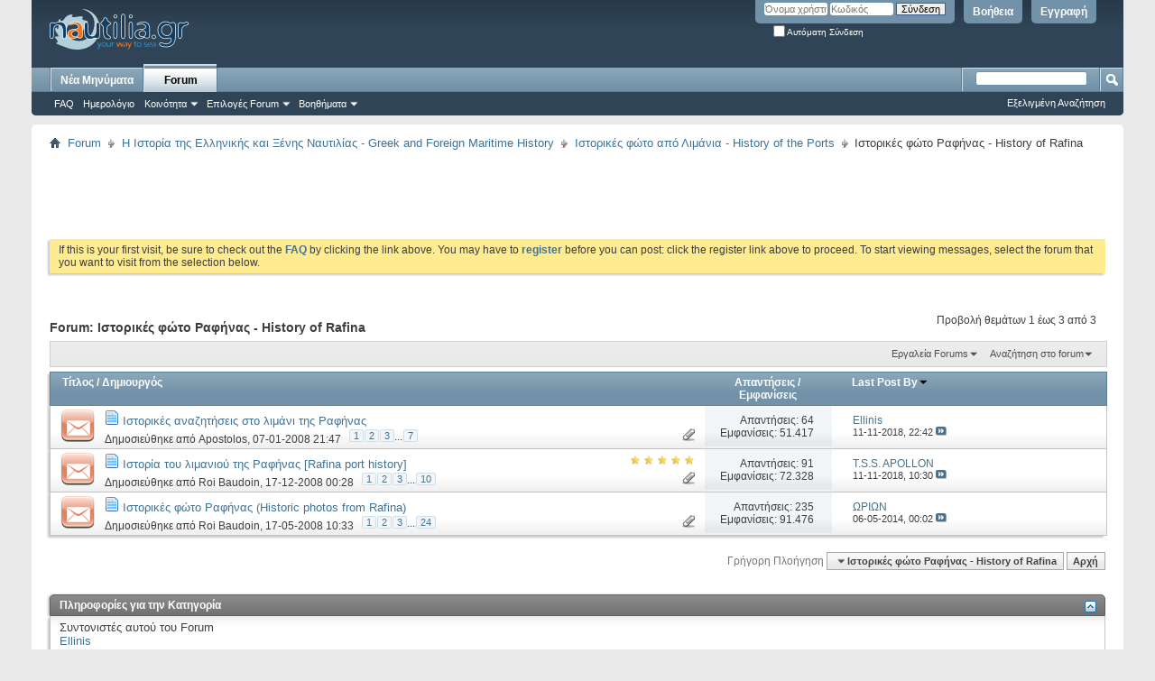

--- FILE ---
content_type: text/html; charset=windows-1253
request_url: https://forum.nautilia.gr/forumdisplay.php?167-%CE%99%CF%83%CF%84%CE%BF%CF%81%CE%B9%CE%BA%CE%AD%CF%82-%CF%86%CF%8E%CF%84%CE%BF-%CE%A1%CE%B1%CF%86%CE%AE%CE%BD%CE%B1%CF%82-History-of-Rafina&s=23b49dab2a29ee4eaa6d4ec3a84fecc8
body_size: 17775
content:
<!DOCTYPE html PUBLIC "-//W3C//DTD XHTML 1.0 Transitional//EN" "http://www.w3.org/TR/xhtml1/DTD/xhtml1-transitional.dtd">
<html xmlns="http://www.w3.org/1999/xhtml" dir="ltr" lang="el" id="vbulletin_html">
<head>
	<meta http-equiv="Content-Type" content="text/html; charset=windows-1253" />
<meta id="e_vb_meta_bburl" name="vb_meta_bburl" content="https://forum.nautilia.gr" />
<base href="https://forum.nautilia.gr/" /><!--[if IE]></base><![endif]-->
<meta name="generator" content="vBulletin 4.2.4" />

	<link rel="Shortcut Icon" href="favicon.ico" type="image/x-icon" />


		<meta name="keywords" content="Ιστορικές φώτο Ραφήνας - History of Rafina, ναυτιλία,ποντοπόρος,ναυτιλιακά,νέα,forum,αγγελίες,σκάφη,ships,nautica,marine news,πειραιάς,Piraeus,athens,καράβια,ships,πλοία,boats,yacht,shipping,ιστιοπλοΐα,ακτοπλοΐα,coastal shipping,greek shipping,ναυτική  εκπάιδευση,shipping studies,λιμάνια,λιμενικά έργα,θαλάσσιες οδοί,ports,port facilities," />
		<meta name="description" content="" />





	
		<script type="text/javascript" src="https://ajax.googleapis.com/ajax/libs/yui/2.9.0/build/yuiloader-dom-event/yuiloader-dom-event.js"></script>
	

<script type="text/javascript">
<!--
	if (typeof YAHOO === 'undefined') // Load ALL YUI Local
	{
		document.write('<script type="text/javascript" src="clientscript/yui/yuiloader-dom-event/yuiloader-dom-event.js?v=424"><\/script>');
		document.write('<script type="text/javascript" src="clientscript/yui/connection/connection-min.js?v=424"><\/script>');
		var yuipath = 'clientscript/yui';
		var yuicombopath = '';
		var remoteyui = false;
	}
	else	// Load Rest of YUI remotely (where possible)
	{
		var yuipath = 'https://ajax.googleapis.com/ajax/libs/yui/2.9.0/build';
		var yuicombopath = '';
		var remoteyui = true;
		if (!yuicombopath)
		{
			document.write('<script type="text/javascript" src="https://ajax.googleapis.com/ajax/libs/yui/2.9.0/build/connection/connection-min.js?v=424"><\/script>');
		}
	}
	var SESSIONURL = "s=d3553c89b860757f91ec8ca0f63b6c6c&";
	var SECURITYTOKEN = "guest";
	var IMGDIR_MISC = "images/misc";
	var IMGDIR_BUTTON = "images/buttons";
	var vb_disable_ajax = parseInt("0", 10);
	var SIMPLEVERSION = "424";
	var BBURL = "https://forum.nautilia.gr";
	var LOGGEDIN = 0 > 0 ? true : false;
	var THIS_SCRIPT = "forumdisplay";
	var RELPATH = "forumdisplay.php?167-%CE%99%CF%83%CF%84%CE%BF%CF%81%CE%B9%CE%BA%CE%AD%CF%82-%CF%86%CF%8E%CF%84%CE%BF-%CE%A1%CE%B1%CF%86%CE%AE%CE%BD%CE%B1%CF%82-History-of-Rafina";
	var PATHS = {
		forum : "",
		cms   : "",
		blog  : ""
	};
	var AJAXBASEURL = "https://forum.nautilia.gr/";
// -->
</script>
<script type="text/javascript" src="https://forum.nautilia.gr/clientscript/vbulletin-core.js?v=424"></script>



	<link rel="alternate" type="application/rss+xml" title="nautilia.gr - forum RSS Feed" href="https://forum.nautilia.gr/external.php?type=RSS2" />
	
		<link rel="alternate" type="application/rss+xml" title="nautilia.gr - forum - Ιστορικές φώτο Ραφήνας - History of Rafina - RSS Feed" href="https://forum.nautilia.gr/external.php?type=RSS2&amp;forumids=167" />
	



	<link rel="stylesheet" type="text/css" href="css.php?styleid=6&amp;langid=3&amp;d=1685087828&amp;td=ltr&amp;sheet=bbcode.css,editor.css,popupmenu.css,reset-fonts.css,vbulletin.css,vbulletin-chrome.css,vbulletin-formcontrols.css," />

	<!--[if lt IE 8]>
	<link rel="stylesheet" type="text/css" href="css.php?styleid=6&amp;langid=3&amp;d=1685087828&amp;td=ltr&amp;sheet=popupmenu-ie.css,vbulletin-ie.css,vbulletin-chrome-ie.css,vbulletin-formcontrols-ie.css,editor-ie.css" />
	<![endif]-->

<meta name="yandex-verification" content="651956026cee7dc9" />

	<title>Ιστορικές φώτο Ραφήνας - History of Rafina</title>
	
	<script type="text/javascript" src="clientscript/vbulletin_read_marker.js?v=424"></script>
	
	
		<link rel="stylesheet" type="text/css" href="css.php?styleid=6&amp;langid=3&amp;d=1685087828&amp;td=ltr&amp;sheet=toolsmenu.css,forumbits.css,forumdisplay.css,threadlist.css,options.css" />
	

	<!--[if lt IE 8]>
	<script type="text/javascript" src="clientscript/vbulletin-threadlist-ie.js?v=424"></script>
		<link rel="stylesheet" type="text/css" href="css.php?styleid=6&amp;langid=3&amp;d=1685087828&amp;td=ltr&amp;sheet=toolsmenu-ie.css,forumbits-ie.css,forumdisplay-ie.css,threadlist-ie.css,options-ie.css" />
	<![endif]-->
	<link rel="stylesheet" type="text/css" href="css.php?styleid=6&amp;langid=3&amp;d=1685087828&amp;td=ltr&amp;sheet=additional.css" />

</head>

<body>

<div class="above_body"> <!-- closing tag is in template navbar -->
<div id="header" class="floatcontainer doc_header">
	<div><a name="top" href="forum.php?s=d3553c89b860757f91ec8ca0f63b6c6c" class="logo-image"><img src="images/misc/nautilia_title.png" alt="nautilia.gr - forum" /></a></div>
	<div id="toplinks" class="toplinks">
		
			<ul class="nouser">
			
				<li><a href="register.php?s=d3553c89b860757f91ec8ca0f63b6c6c" rel="nofollow">Εγγραφή</a></li>
			
				<li><a rel="help" href="faq.php?s=d3553c89b860757f91ec8ca0f63b6c6c">Βοήθεια </a></li>
				<li>
			<script type="text/javascript" src="clientscript/vbulletin_md5.js?v=424"></script>
			<form id="navbar_loginform" action="login.php?s=d3553c89b860757f91ec8ca0f63b6c6c&amp;do=login" method="post" onsubmit="md5hash(vb_login_password, vb_login_md5password, vb_login_md5password_utf, 0)">
				<fieldset id="logindetails" class="logindetails">
					<div>
						<div>
					<input type="text" class="textbox default-value" name="vb_login_username" id="navbar_username" size="10" accesskey="u" tabindex="101" value="Όνομα χρήστη" />
					<input type="password" class="textbox" tabindex="102" name="vb_login_password" id="navbar_password" size="10" />
					<input type="text" class="textbox default-value" tabindex="102" name="vb_login_password_hint" id="navbar_password_hint" size="10" value="Κωδικός" style="display:none;" />
					<input type="submit" class="loginbutton" tabindex="104" value="Σύνδεση" title="Εισάγετε το όνομα χρήστη και τον κωδικό σας στα πεδία που παρέχονται για τη σύνδεσή σας, ή πατήστε το κουμπί 'Εγγραφή' για να δημιουργήσετε το προφίλ σας." accesskey="s" />
						</div>
					</div>
				</fieldset>
				<div id="remember" class="remember">
					<label for="cb_cookieuser_navbar"><input type="checkbox" name="cookieuser" value="1" id="cb_cookieuser_navbar" class="cb_cookieuser_navbar" accesskey="c" tabindex="103" /> Αυτόματη Σύνδεση</label>
				</div>

				<input type="hidden" name="s" value="d3553c89b860757f91ec8ca0f63b6c6c" />
				<input type="hidden" name="securitytoken" value="guest" />
				<input type="hidden" name="do" value="login" />
				<input type="hidden" name="vb_login_md5password" />
				<input type="hidden" name="vb_login_md5password_utf" />
			</form>
			<script type="text/javascript">
			YAHOO.util.Dom.setStyle('navbar_password_hint', "display", "inline");
			YAHOO.util.Dom.setStyle('navbar_password', "display", "none");
			vB_XHTML_Ready.subscribe(function()
			{
			//
				YAHOO.util.Event.on('navbar_username', "focus", navbar_username_focus);
				YAHOO.util.Event.on('navbar_username', "blur", navbar_username_blur);
				YAHOO.util.Event.on('navbar_password_hint', "focus", navbar_password_hint);
				YAHOO.util.Event.on('navbar_password', "blur", navbar_password);
			});
			
			function navbar_username_focus(e)
			{
			//
				var textbox = YAHOO.util.Event.getTarget(e);
				if (textbox.value == 'Όνομα χρήστη')
				{
				//
					textbox.value='';
					textbox.style.color='#000000';
				}
			}

			function navbar_username_blur(e)
			{
			//
				var textbox = YAHOO.util.Event.getTarget(e);
				if (textbox.value == '')
				{
				//
					textbox.value='Όνομα χρήστη';
					textbox.style.color='#777777';
				}
			}
			
			function navbar_password_hint(e)
			{
			//
				var textbox = YAHOO.util.Event.getTarget(e);
				
				YAHOO.util.Dom.setStyle('navbar_password_hint', "display", "none");
				YAHOO.util.Dom.setStyle('navbar_password', "display", "inline");
				YAHOO.util.Dom.get('navbar_password').focus();
			}

			function navbar_password(e)
			{
			//
				var textbox = YAHOO.util.Event.getTarget(e);
				
				if (textbox.value == '')
				{
					YAHOO.util.Dom.setStyle('navbar_password_hint', "display", "inline");
					YAHOO.util.Dom.setStyle('navbar_password', "display", "none");
				}
			}
			</script>
				</li>
				
			</ul>
		
	</div>
	<div class="ad_global_header">
		 
		 
	</div>
	<hr />
</div>

<div id="navbar" class="navbar">
	<ul id="navtabs" class="navtabs floatcontainer">
		
		
	
		<li  id="vbtab_whatsnew">
			<a class="navtab" href="activity.php?s=d3553c89b860757f91ec8ca0f63b6c6c">Νέα Μηνύματα </a>
		</li>
		
		

	
		<li class="selected" id="vbtab_forum">
			<a class="navtab" href="forum.php?s=d3553c89b860757f91ec8ca0f63b6c6c">Forum</a>
		</li>
		
		
			<ul class="floatcontainer">
				
					
						
							<li id="vbflink_faq"><a href="faq.php?s=d3553c89b860757f91ec8ca0f63b6c6c">FAQ</a></li>
						
					
				
					
						
							<li id="vbflink_calendar"><a href="calendar.php?s=d3553c89b860757f91ec8ca0f63b6c6c">Ημερολόγιο </a></li>
						
					
				
					
						<li class="popupmenu" id="vbmenu_community">
							<a href="javascript://" class="popupctrl">Κοινότητα </a>
							<ul class="popupbody popuphover">
								
									<li id="vbclink_groups"><a href="group.php?s=d3553c89b860757f91ec8ca0f63b6c6c">Groups</a></li>
								
									<li id="vbclink_albums"><a href="album.php?s=d3553c89b860757f91ec8ca0f63b6c6c">Albums</a></li>
								
							</ul>
						</li>
					
				
					
						<li class="popupmenu" id="vbmenu_actions">
							<a href="javascript://" class="popupctrl">Επιλογές Forum</a>
							<ul class="popupbody popuphover">
								
									<li id="vbalink_mfr"><a href="forumdisplay.php?s=d3553c89b860757f91ec8ca0f63b6c6c&amp;do=markread&amp;markreadhash=guest">Σημειώστε όλα τα forums ως διαβασμένα</a></li>
								
							</ul>
						</li>
					
				
					
						<li class="popupmenu" id="vbmenu_qlinks">
							<a href="javascript://" class="popupctrl">Βοηθήματα</a>
							<ul class="popupbody popuphover">
								
									<li id="vbqlink_leaders"><a href="showgroups.php?s=d3553c89b860757f91ec8ca0f63b6c6c">Δείτε τους υπεύθυνους των forums</a></li>
								
							</ul>
						</li>
					
				
			</ul>
		

		
	</ul>
	
		<div id="globalsearch" class="globalsearch">
			<form action="search.php?s=d3553c89b860757f91ec8ca0f63b6c6c&amp;do=process" method="post" id="navbar_search" class="navbar_search">
				
				<input type="hidden" name="securitytoken" value="guest" />
				<input type="hidden" name="do" value="process" />
				<span class="textboxcontainer"><span><input type="text" value="" name="query" class="textbox" tabindex="99"/></span></span>
				<span class="buttoncontainer"><span><input type="image" class="searchbutton" src="images/buttons/search.png" name="submit" onclick="document.getElementById('navbar_search').submit;" tabindex="100"/></span></span>
			</form>
			<ul class="navbar_advanced_search">
				<li><a href="search.php?s=d3553c89b860757f91ec8ca0f63b6c6c" accesskey="4">Εξελιγμένη Αναζήτηση</a></li>
				
			</ul>
		</div>
	
</div>
</div><!-- closing div for above_body -->

<div class="body_wrapper">
<div id="breadcrumb" class="breadcrumb">
	<ul class="floatcontainer">
		<li class="navbithome"><a href="index.php?s=d3553c89b860757f91ec8ca0f63b6c6c" accesskey="1"><img src="images/misc/navbit-home.png" alt="Home" /></a></li>
		
	<li class="navbit"><a href="forum.php?s=d3553c89b860757f91ec8ca0f63b6c6c">Forum</a></li>

	<li class="navbit"><a href="forumdisplay.php?245-Η-Iστορία-της-Ελληνικής-και-Ξένης-Ναυτιλίας-Greek-and-Foreign-Maritime-History&amp;s=d3553c89b860757f91ec8ca0f63b6c6c">Η Iστορία της Ελληνικής και Ξένης Ναυτιλίας - Greek and Foreign Maritime History</a></li>

	<li class="navbit"><a href="forumdisplay.php?165-Ιστορικές-φώτο-από-Λιμάνια-History-of-the-Ports&amp;s=d3553c89b860757f91ec8ca0f63b6c6c">Ιστορικές φώτο από Λιμάνια - History of the Ports</a></li>

		
	<li class="navbit lastnavbit"><span>Ιστορικές φώτο Ραφήνας - History of Rafina</span></li>

	</ul>
	<hr />
</div>


<div id="ad_global_below_navbar"><script async src="//pagead2.googlesyndication.com/pagead/js/adsbygoogle.js"></script>
<!-- forumads -->
<ins class="adsbygoogle"
     style="display:inline-block;width:728px;height:90px"
     data-ad-client="ca-pub-9392441589907830"
     data-ad-slot="5734293297"></ins>
<script>
(adsbygoogle = window.adsbygoogle || []).push({});
</script></div>


	<form action="profile.php?do=dismissnotice" method="post" id="notices" class="notices">
		<input type="hidden" name="do" value="dismissnotice" />
		<input type="hidden" name="s" value="s=d3553c89b860757f91ec8ca0f63b6c6c&amp;" />
		<input type="hidden" name="securitytoken" value="guest" />
		<input type="hidden" id="dismiss_notice_hidden" name="dismiss_noticeid" value="" />
		<input type="hidden" name="url" value="" />
		<ol>
			<li class="restore" id="navbar_notice_1">
	
	If this is your first visit, be sure to
		check out the <a href="faq.php?s=d3553c89b860757f91ec8ca0f63b6c6c" target="_blank"><b>FAQ</b></a> by clicking the
		link above. You may have to <a href="register.php?s=d3553c89b860757f91ec8ca0f63b6c6c" target="_blank"><b>register</b></a>
		before you can post: click the register link above to proceed. To start viewing messages,
		select the forum that you want to visit from the selection below.
</li>
		</ol>
	</form>





<div id="above_threadlist" class="above_threadlist">

	
	<div class="threadpagenav">
		
		<div id="threadpagestats" class="threadpagestats">Προβολή θεμάτων 1 έως 3 από 3</div>
	</div>
	
</div>
<div id="pagetitle" class="pagetitle">
	<h1>Forum: <span class="forumtitle">Ιστορικές φώτο Ραφήνας - History of Rafina</span></h1>
	
</div>

	
	<div id="above_threadlist_controls" class="above_threadlist_controls toolsmenu">
		<div>
		<ul class="popupgroup forumdisplaypopups" id="forumdisplaypopups">
			<li class="popupmenu nohovermenu" id="forumtools">
				<h6><a href="javascript://" class="popupctrl" rel="nofollow">Εργαλεία Forums</a></h6>
				<ul class="popupbody popuphover">
					
						<li>
							<a href="forumdisplay.php?s=d3553c89b860757f91ec8ca0f63b6c6c&amp;do=markread&amp;f=167&amp;markreadhash=guest" rel="nofollow" onclick="return mark_forum_and_threads_read(167);">
								Σημείωσε το forum σαν διαβασμένο
							</a>
						</li>
						
					<li><a href="forumdisplay.php?165-Ιστορικές-φώτο-από-Λιμάνια-History-of-the-Ports&amp;s=d3553c89b860757f91ec8ca0f63b6c6c" rel="nofollow">Προβολή κύριου Forum</a></li>
				</ul>
			</li>
                        
			<li class="popupmenu nohovermenu forumsearch menusearch" id="forumsearch">
				<h6><a href="javascript://" class="popupctrl">Αναζήτηση στο forum</a></h6>
				<form action="search.php?do=process" method="get">
				<ul class="popupbody popuphover">
					<li>
						<input type="text" class="searchbox" name="q" value="Search..." />
						<input type="submit" class="button" value="Αναζήτηση" />
					</li>
					<li class="formsubmit" id="popupsearch">
						<div class="submitoptions">
							<label><input type="radio" name="showposts" value="0" checked="checked" /> Εμφάνιση Θεμάτων</label>
							<label><input type="radio" name="showposts" value="1" /> Εμφάνιση Μηνυμάτων</label>
						</div>
						<div class="advancedsearchlink"><a href="search.php?s=d3553c89b860757f91ec8ca0f63b6c6c&amp;search_type=1&amp;contenttype=vBForum_Post&amp;forumchoice[]=167" rel="nofollow">Εξελιγμένη Αναζήτηση</a></div>

					</li>
				</ul>
				<input type="hidden" name="s" value="d3553c89b860757f91ec8ca0f63b6c6c" />
				<input type="hidden" name="securitytoken" value="guest" />
				<input type="hidden" name="do" value="process" />
				<input type="hidden" name="contenttype" value="vBForum_Post" />
				<input type="hidden" name="forumchoice[]" value="167" />
				<input type="hidden" name="childforums" value="1" />
				<input type="hidden" name="exactname" value="1" />
				</form>
			</li>
			



		</ul>
			
		</div>
	</div>
	






<div id="threadlist" class="threadlist">
	<form id="thread_inlinemod_form" action="inlinemod.php?forumid=167" method="post">
		<h2 class="hidden">Θέματα στο Forum</h2>

		<div>
			<div class="threadlisthead table">
				<div>
				<span class="threadinfo">
					<span class="threadtitle">
						<a href="forumdisplay.php?167-Ιστορικές-φώτο-Ραφήνας-History-of-Rafina&amp;s=d3553c89b860757f91ec8ca0f63b6c6c&amp;sort=title&amp;order=asc" rel="nofollow">Τίτλος</a> /
						<a href="forumdisplay.php?167-Ιστορικές-φώτο-Ραφήνας-History-of-Rafina&amp;s=d3553c89b860757f91ec8ca0f63b6c6c&amp;sort=postusername&amp;order=asc" rel="nofollow">Δημιουργός</a>
					</span>
				</span>
				

					<span class="threadstats td"><a href="forumdisplay.php?167-Ιστορικές-φώτο-Ραφήνας-History-of-Rafina&amp;s=d3553c89b860757f91ec8ca0f63b6c6c&amp;sort=replycount&amp;order=desc" rel="nofollow">Απαντήσεις</a> / <a href="forumdisplay.php?167-Ιστορικές-φώτο-Ραφήνας-History-of-Rafina&amp;s=d3553c89b860757f91ec8ca0f63b6c6c&amp;sort=views&amp;order=desc" rel="nofollow">Εμφανίσεις</a></span>
					<span class="threadlastpost td"><a href="forumdisplay.php?167-Ιστορικές-φώτο-Ραφήνας-History-of-Rafina&amp;s=d3553c89b860757f91ec8ca0f63b6c6c&amp;sort=lastpost&amp;order=asc" rel="nofollow">Last Post By<img class="sortarrow" src="images/buttons/sortarrow-asc.png" alt="Αναστροφή Σειράς Ταξινόμησης" border="0" /></a></span>
					
				
				</div>
			</div>

			
			
				<ol id="threads" class="threads">
					<li class="threadbit hot attachments" id="thread_23994">
	<div class="rating0 nonsticky">
		<div class="threadinfo" title="Μπορεί κάποιος να μας βρεί ποιό απ' όλα τα ανοιχτά φέρυ εικονίζετε εδώ???">
			<!--  status icon block -->
			<a class="threadstatus" rel="vB::AJAX" ></a>

			<!-- title / author block -->
			<div class="inner">
				<h3 class="threadtitle">
                    	

                    
                            <img src="images/icons/icon1.png" alt="" border="0" />
                    

					
                                        
 					
                	<a class="title" href="showthread.php?23994-Ιστορικές-αναζητήσεις-στο-λιμάνι-της-Ραφήνας&amp;s=d3553c89b860757f91ec8ca0f63b6c6c" id="thread_title_23994">Ιστορικές αναζητήσεις στο λιμάνι της Ραφήνας</a>
				</h3>

				<div class="threadmeta">				
					<div class="author">
												
						
							<span class="label">Δημοσιεύθηκε από&nbsp;<a href="member.php?457-Apostolos&amp;s=d3553c89b860757f91ec8ca0f63b6c6c" class="username understate" title="Δημοσιεύθηκε από Apostolos on 07-01-2008 21:47">Apostolos</a>,&nbsp;07-01-2008&nbsp;21:47</span>
						
						
						
							<dl class="pagination" id="pagination_threadbit_23994">
								<dt class="label">7 Σελίδες <span class="separator">&bull;</span></dt>
								<dd>
									 <span><a href="showthread.php?23994-Ιστορικές-αναζητήσεις-στο-λιμάνι-της-Ραφήνας&amp;s=d3553c89b860757f91ec8ca0f63b6c6c">1</a></span> <span><a href="showthread.php?23994-Ιστορικές-αναζητήσεις-στο-λιμάνι-της-Ραφήνας/page2&amp;s=d3553c89b860757f91ec8ca0f63b6c6c">2</a></span> <span><a href="showthread.php?23994-Ιστορικές-αναζητήσεις-στο-λιμάνι-της-Ραφήνας/page3&amp;s=d3553c89b860757f91ec8ca0f63b6c6c">3</a></span>
									 <span class="separator">...</span> <span><a href="showthread.php?23994-Ιστορικές-αναζητήσεις-στο-λιμάνι-της-Ραφήνας/page7&amp;s=d3553c89b860757f91ec8ca0f63b6c6c">7</a></span>
								</dd>
							</dl>
						
						<!-- iconinfo -->
						<div class="threaddetails td">
							<div class="threaddetailicons">
								
								
								
								
								
									<a href="javascript://" onclick="attachments(23994); return false"> <img src="images/misc/paperclip.png" border="0" alt="12 Συνημμένο(α)" /></a>
								
								
							</div>
						</div>
					</div>
					
				</div>

			</div>
		</div>
		
		<!-- threadstats -->
		
		<ul class="threadstats td alt" title="">
			
				<li>Απαντήσεις:
					
						64
					
				</li>
				<li>Εμφανίσεις: 51.417</li>
			
			<li class="hidden">Αξιολόγηση0 / 5</li>
		</ul>
							
		<!-- lastpost -->
		<dl class="threadlastpost td">
		
			<dt class="lastpostby hidden">Last Post By</dt>
			<dd><div class="popupmenu memberaction">
	<a class="username offline popupctrl" href="member.php?2328-Ellinis&amp;s=d3553c89b860757f91ec8ca0f63b6c6c" title="Ellinis is offline"><strong>Ellinis</strong></a>
	<ul class="popupbody popuphover memberaction_body">
		<li class="left">
			<a href="member.php?2328-Ellinis&amp;s=d3553c89b860757f91ec8ca0f63b6c6c" class="siteicon_profile">
				Εμφάνιση προφίλ
			</a>
		</li>
		
		<li class="right">
			<a href="search.php?s=d3553c89b860757f91ec8ca0f63b6c6c&amp;do=finduser&amp;userid=2328&amp;contenttype=vBForum_Post&amp;showposts=1" class="siteicon_forum" rel="nofollow">
				Προβολή Μηνυμάτων 
			</a>
		</li>
		
		
		<li class="left">
			<a href="private.php?s=d3553c89b860757f91ec8ca0f63b6c6c&amp;do=newpm&amp;u=2328" class="siteicon_message" rel="nofollow">
				Προσωπικό Μήνυμα
			</a>
		</li>
		
		
		
		
		
		
		

		

		
		
	</ul>
</div></dd>
			<dd>11-11-2018, <span class="time">22:42</span>
			<a href="showthread.php?23994-Ιστορικές-αναζητήσεις-στο-λιμάνι-της-Ραφήνας&amp;s=d3553c89b860757f91ec8ca0f63b6c6c&amp;p=609405#post609405" class="lastpostdate understate" title="Μετάβαση στο τελευταίο μήνυμα"><img src="images/buttons/lastpost-right.png" alt="Μετάβαση στο τελευταίο μήνυμα" /></a>
			</dd>
		
		</dl>

		
		
		
		
	</div>
</li><li class="threadbit hot attachments" id="thread_46777">
	<div class="rating5 nonsticky">
		<div class="threadinfo" title="&#925;&#959;&#956;&#943;&#950;&#969; &#972;&#964;&#953; &#954;&#945;&#955;&#972; &#952;&#945; &#942;&#964;&#945;&#957; &#957;&#945; &#945;&#957;&#959;&#943;&#958;&#959;&#965;&#956;&#949; &#941;&#957;&#945; &#952;&#941;&#956;&#945; &#947;&#953;&#945; &#964;&#951;&#957; &#921;&#963;&#964;&#959;&#961;&#943;&#945; &#964;&#959;&#965; &#955;&#953;&#956;&#945;&#957;&#953;&#959;&#973; &#964;&#951;&#962; &#929;&#945;&#966;&#942;&#957;&#945;&#962;. 
&#932;&#959; &#955;&#953;&#956;&#940;&#957;&#953; &#964;&#951;&#962; &#929;&#945;&#966;&#942;&#957;&#945;&#962; &#941;&#967;&#949;&#953; &#956;&#949;&#947;&#940;&#955;&#951; &#953;&#963;&#964;&#959;&#961;&#943;&#945;.  
&#932;&#945; &#960;&#945;&#955;&#953;&#940; &#967;&#961;&#972;&#957;&#953;&#945;...">
			<!--  status icon block -->
			<a class="threadstatus" rel="vB::AJAX" ></a>

			<!-- title / author block -->
			<div class="inner">
				<h3 class="threadtitle">
                    	

                    
                            <img src="images/icons/icon1.png" alt="" border="0" />
                    

					
                                        
 					
                	<a class="title" href="showthread.php?46777-Ιστορία-του-λιμανιού-της-Ραφήνας-Rafina-port-history&amp;s=d3553c89b860757f91ec8ca0f63b6c6c" id="thread_title_46777">Ιστορία του λιμανιού της Ραφήνας [Rafina port history]</a>
				</h3>

				<div class="threadmeta">				
					<div class="author">
												
						
							<span class="label">Δημοσιεύθηκε από&nbsp;<a href="member.php?2163-Roi-Baudoin&amp;s=d3553c89b860757f91ec8ca0f63b6c6c" class="username understate" title="Δημοσιεύθηκε από Roi Baudoin on 17-12-2008 00:28">Roi Baudoin</a>,&nbsp;17-12-2008&nbsp;00:28</span>
						
						
						
							<dl class="pagination" id="pagination_threadbit_46777">
								<dt class="label">10 Σελίδες <span class="separator">&bull;</span></dt>
								<dd>
									 <span><a href="showthread.php?46777-Ιστορία-του-λιμανιού-της-Ραφήνας-Rafina-port-history&amp;s=d3553c89b860757f91ec8ca0f63b6c6c">1</a></span> <span><a href="showthread.php?46777-Ιστορία-του-λιμανιού-της-Ραφήνας-Rafina-port-history/page2&amp;s=d3553c89b860757f91ec8ca0f63b6c6c">2</a></span> <span><a href="showthread.php?46777-Ιστορία-του-λιμανιού-της-Ραφήνας-Rafina-port-history/page3&amp;s=d3553c89b860757f91ec8ca0f63b6c6c">3</a></span>
									 <span class="separator">...</span> <span><a href="showthread.php?46777-Ιστορία-του-λιμανιού-της-Ραφήνας-Rafina-port-history/page10&amp;s=d3553c89b860757f91ec8ca0f63b6c6c">10</a></span>
								</dd>
							</dl>
						
						<!-- iconinfo -->
						<div class="threaddetails td">
							<div class="threaddetailicons">
								
								
								
								
								
									<a href="javascript://" onclick="attachments(46777); return false"> <img src="images/misc/paperclip.png" border="0" alt="65 Συνημμένο(α)" /></a>
								
								
							</div>
						</div>
					</div>
					
				</div>

			</div>
		</div>
		
		<!-- threadstats -->
		
		<ul class="threadstats td alt" title="">
			
				<li>Απαντήσεις:
					
						91
					
				</li>
				<li>Εμφανίσεις: 72.328</li>
			
			<li class="hidden">Αξιολόγηση5 / 5</li>
		</ul>
							
		<!-- lastpost -->
		<dl class="threadlastpost td">
		
			<dt class="lastpostby hidden">Last Post By</dt>
			<dd><div class="popupmenu memberaction">
	<a class="username offline popupctrl" href="member.php?7891-T-S-S-APOLLON&amp;s=d3553c89b860757f91ec8ca0f63b6c6c" title="T.S.S. APOLLON is offline"><strong>T.S.S. APOLLON</strong></a>
	<ul class="popupbody popuphover memberaction_body">
		<li class="left">
			<a href="member.php?7891-T-S-S-APOLLON&amp;s=d3553c89b860757f91ec8ca0f63b6c6c" class="siteicon_profile">
				Εμφάνιση προφίλ
			</a>
		</li>
		
		<li class="right">
			<a href="search.php?s=d3553c89b860757f91ec8ca0f63b6c6c&amp;do=finduser&amp;userid=7891&amp;contenttype=vBForum_Post&amp;showposts=1" class="siteicon_forum" rel="nofollow">
				Προβολή Μηνυμάτων 
			</a>
		</li>
		
		
		<li class="left">
			<a href="private.php?s=d3553c89b860757f91ec8ca0f63b6c6c&amp;do=newpm&amp;u=7891" class="siteicon_message" rel="nofollow">
				Προσωπικό Μήνυμα
			</a>
		</li>
		
		
		
		
		
		
		

		

		
		
	</ul>
</div></dd>
			<dd>11-11-2018, <span class="time">10:30</span>
			<a href="showthread.php?46777-Ιστορία-του-λιμανιού-της-Ραφήνας-Rafina-port-history&amp;s=d3553c89b860757f91ec8ca0f63b6c6c&amp;p=609383#post609383" class="lastpostdate understate" title="Μετάβαση στο τελευταίο μήνυμα"><img src="images/buttons/lastpost-right.png" alt="Μετάβαση στο τελευταίο μήνυμα" /></a>
			</dd>
		
		</dl>

		
		
		
		
	</div>
</li><li class="threadbit hot attachments" id="thread_36256">
	<div class="rating0 nonsticky">
		<div class="threadinfo" title="Μια ιστορική φωτογραφία του 1948-1949 (σύμφωνα με τη λεζάντα της φωτογραφίας). Δεν αποκλείεται, όμως, να είναι και λίγο μεταγενέστερη. 
Το Κάρυστος&quot;...">
			<!--  status icon block -->
			<a class="threadstatus" rel="vB::AJAX" ></a>

			<!-- title / author block -->
			<div class="inner">
				<h3 class="threadtitle">
                    	

                    
                            <img src="images/icons/icon1.png" alt="" border="0" />
                    

					
                                        
 					
                	<a class="title" href="showthread.php?36256-Ιστορικές-φώτο-Ραφήνας-(Historic-photos-from-Rafina)&amp;s=d3553c89b860757f91ec8ca0f63b6c6c" id="thread_title_36256">Ιστορικές φώτο Ραφήνας (Historic photos from Rafina)</a>
				</h3>

				<div class="threadmeta">				
					<div class="author">
												
						
							<span class="label">Δημοσιεύθηκε από&nbsp;<a href="member.php?2163-Roi-Baudoin&amp;s=d3553c89b860757f91ec8ca0f63b6c6c" class="username understate" title="Δημοσιεύθηκε από Roi Baudoin on 17-05-2008 10:33">Roi Baudoin</a>,&nbsp;17-05-2008&nbsp;10:33</span>
						
						
						
							<dl class="pagination" id="pagination_threadbit_36256">
								<dt class="label">24 Σελίδες <span class="separator">&bull;</span></dt>
								<dd>
									 <span><a href="showthread.php?36256-Ιστορικές-φώτο-Ραφήνας-(Historic-photos-from-Rafina)&amp;s=d3553c89b860757f91ec8ca0f63b6c6c">1</a></span> <span><a href="showthread.php?36256-Ιστορικές-φώτο-Ραφήνας-(Historic-photos-from-Rafina)/page2&amp;s=d3553c89b860757f91ec8ca0f63b6c6c">2</a></span> <span><a href="showthread.php?36256-Ιστορικές-φώτο-Ραφήνας-(Historic-photos-from-Rafina)/page3&amp;s=d3553c89b860757f91ec8ca0f63b6c6c">3</a></span>
									 <span class="separator">...</span> <span><a href="showthread.php?36256-Ιστορικές-φώτο-Ραφήνας-(Historic-photos-from-Rafina)/page24&amp;s=d3553c89b860757f91ec8ca0f63b6c6c">24</a></span>
								</dd>
							</dl>
						
						<!-- iconinfo -->
						<div class="threaddetails td">
							<div class="threaddetailicons">
								
								
								
								
								
									<a href="javascript://" onclick="attachments(36256); return false"> <img src="images/misc/paperclip.png" border="0" alt="119 Συνημμένο(α)" /></a>
								
								
							</div>
						</div>
					</div>
					
				</div>

			</div>
		</div>
		
		<!-- threadstats -->
		
		<ul class="threadstats td alt" title="">
			
				<li>Απαντήσεις:
					
						235
					
				</li>
				<li>Εμφανίσεις: 91.476</li>
			
			<li class="hidden">Αξιολόγηση0 / 5</li>
		</ul>
							
		<!-- lastpost -->
		<dl class="threadlastpost td">
		
			<dt class="lastpostby hidden">Last Post By</dt>
			<dd><div class="popupmenu memberaction">
	<a class="username offline popupctrl" href="member.php?3139-ΩΡΙΩΝ&amp;s=d3553c89b860757f91ec8ca0f63b6c6c" title="ΩΡΙΩΝ is offline"><strong>ΩΡΙΩΝ</strong></a>
	<ul class="popupbody popuphover memberaction_body">
		<li class="left">
			<a href="member.php?3139-ΩΡΙΩΝ&amp;s=d3553c89b860757f91ec8ca0f63b6c6c" class="siteicon_profile">
				Εμφάνιση προφίλ
			</a>
		</li>
		
		<li class="right">
			<a href="search.php?s=d3553c89b860757f91ec8ca0f63b6c6c&amp;do=finduser&amp;userid=3139&amp;contenttype=vBForum_Post&amp;showposts=1" class="siteicon_forum" rel="nofollow">
				Προβολή Μηνυμάτων 
			</a>
		</li>
		
		
		<li class="left">
			<a href="private.php?s=d3553c89b860757f91ec8ca0f63b6c6c&amp;do=newpm&amp;u=3139" class="siteicon_message" rel="nofollow">
				Προσωπικό Μήνυμα
			</a>
		</li>
		
		
		
		
		
		
		

		

		
		
	</ul>
</div></dd>
			<dd>06-05-2014, <span class="time">00:02</span>
			<a href="showthread.php?36256-Ιστορικές-φώτο-Ραφήνας-(Historic-photos-from-Rafina)&amp;s=d3553c89b860757f91ec8ca0f63b6c6c&amp;p=529521#post529521" class="lastpostdate understate" title="Μετάβαση στο τελευταίο μήνυμα"><img src="images/buttons/lastpost-right.png" alt="Μετάβαση στο τελευταίο μήνυμα" /></a>
			</dd>
		
		</dl>

		
		
		
		
	</div>
</li>
				</ol>
			
		</div>
		<hr />

		<div class="noinlinemod forumfoot">
		
		</div>

		<input type="hidden" name="url" value="" />
		<input type="hidden" name="s" value="d3553c89b860757f91ec8ca0f63b6c6c" />
		<input type="hidden" name="securitytoken" value="guest" />
		<input type="hidden" name="forumid" value="167" />
	</form>
</div>



<div id="below_threadlist" class="noinlinemod below_threadlist">
	
	<div class="threadpagenav">
		
		<div class="clear"></div>
<div class="navpopupmenu popupmenu nohovermenu" id="forumdisplay_navpopup">
	
		<span class="shade">Γρήγορη Πλοήγηση</span>
		<a href="forumdisplay.php?167-Ιστορικές-φώτο-Ραφήνας-History-of-Rafina&amp;s=d3553c89b860757f91ec8ca0f63b6c6c" class="popupctrl"><span class="ctrlcontainer">Ιστορικές φώτο Ραφήνας - History of Rafina</span></a>
		<a href="forumdisplay.php?167-%CE%99%CF%83%CF%84%CE%BF%CF%81%CE%B9%CE%BA%CE%AD%CF%82-%CF%86%CF%8E%CF%84%CE%BF-%CE%A1%CE%B1%CF%86%CE%AE%CE%BD%CE%B1%CF%82-History-of-Rafina#top" class="textcontrol" onclick="document.location.hash='top';return false;">Αρχή</a>
	
	<ul class="navpopupbody popupbody popuphover">
		
		<li class="optionlabel">Ζώνες</li>
		<li><a href="usercp.php?s=d3553c89b860757f91ec8ca0f63b6c6c">Πίνακας Ελέγχου Χρήστη</a></li>
		<li><a href="private.php?s=d3553c89b860757f91ec8ca0f63b6c6c">Προσωπικά Μηνύματα</a></li>
		<li><a href="subscription.php?s=d3553c89b860757f91ec8ca0f63b6c6c">Συνδρομές</a></li>
		<li><a href="online.php?s=d3553c89b860757f91ec8ca0f63b6c6c">Συνδεδεμένοι χρήστες</a></li>
		<li><a href="search.php?s=d3553c89b860757f91ec8ca0f63b6c6c">Αναζήτηση στα Forums</a></li>
		<li><a href="forum.php?s=d3553c89b860757f91ec8ca0f63b6c6c">Αρχική σελίδα των forums</a></li>
		
			<li class="optionlabel">Forums</li>
			
		
			
				<li><a href="forumdisplay.php?3-Πληροφορίες-για-το-φόρουμ-μας-Information&amp;s=d3553c89b860757f91ec8ca0f63b6c6c">Πληροφορίες για το φόρουμ μας  - Information</a>
					<ol class="d1">
						
		
			
				<li><a href="forumdisplay.php?9-Κανόνες-Λειτουργίας-του-Φόρουμ-μας&amp;s=d3553c89b860757f91ec8ca0f63b6c6c">Κανόνες Λειτουργίας του Φόρουμ μας</a></li>
			
		
			
				<li><a href="forumdisplay.php?10-Aνακοινώσεις-του-Φόρουμ-μας&amp;s=d3553c89b860757f91ec8ca0f63b6c6c">Aνακοινώσεις του Φόρουμ μας</a></li>
			
		
			
					</ol>
				</li>
			
		
			
				<li><a href="forumdisplay.php?93-nautilia-gr-Club&amp;s=d3553c89b860757f91ec8ca0f63b6c6c">nautilia.gr Club</a>
					<ol class="d1">
						
		
			
				<li><a href="forumdisplay.php?23-The-nautilia-gr-Club&amp;s=d3553c89b860757f91ec8ca0f63b6c6c">The nautilia.gr Club</a>
					<ol class="d2">
						
		
			
				<li><a href="forumdisplay.php?179-Συναντήσεις-nautilia-gr&amp;s=d3553c89b860757f91ec8ca0f63b6c6c">Συναντήσεις nautilia.gr</a></li>
			
		
			
				<li><a href="forumdisplay.php?182-Εκδηλώσεις-nautilia-gr&amp;s=d3553c89b860757f91ec8ca0f63b6c6c">Εκδηλώσεις nautilia.gr</a></li>
			
		
			
				<li><a href="forumdisplay.php?180-Ταξίδια-nautilia-gr&amp;s=d3553c89b860757f91ec8ca0f63b6c6c">Ταξίδια nautilia.gr</a></li>
			
		
			
				<li><a href="forumdisplay.php?181-Γενέθλια-nautilia-gr&amp;s=d3553c89b860757f91ec8ca0f63b6c6c">Γενέθλια nautilia.gr</a></li>
			
		
			
				<li><a href="forumdisplay.php?183-nautilia-gr-club&amp;s=d3553c89b860757f91ec8ca0f63b6c6c">nautilia.gr club</a></li>
			
		
			
				<li><a href="forumdisplay.php?94-Σεμινάρια-nautilia-gr&amp;s=d3553c89b860757f91ec8ca0f63b6c6c">Σεμινάρια nautilia.gr</a></li>
			
		
			
				<li><a href="forumdisplay.php?272-Ευχές-Εορτών&amp;s=d3553c89b860757f91ec8ca0f63b6c6c">Ευχές Εορτών</a></li>
			
		
			
					</ol>
				</li>
			
		
			
					</ol>
				</li>
			
		
			
				<li><a href="forumdisplay.php?111-Λιμάνια-και-Θαλάσσιοι-Δρόμοι-Ports-and-Sea-Routes&amp;s=d3553c89b860757f91ec8ca0f63b6c6c">Λιμάνια και Θαλάσσιοι Δρόμοι -  Ports  and Sea Routes</a>
					<ol class="d1">
						
		
			
				<li><a href="forumdisplay.php?89-Λιμάνια-και-Θαλάσσιοι-Δρόμοι-Sea-Routes&amp;s=d3553c89b860757f91ec8ca0f63b6c6c">Λιμάνια και Θαλάσσιοι Δρόμοι - Sea Routes</a>
					<ol class="d2">
						
		
			
				<li><a href="forumdisplay.php?18-Λιμάνια-της-Ελλάδας-(Greeks-Ports)&amp;s=d3553c89b860757f91ec8ca0f63b6c6c">Λιμάνια της Ελλάδας  (Greeks Ports)</a></li>
			
		
			
				<li><a href="forumdisplay.php?140-Λιμάνια-του-κόσμου-(International-Ports)&amp;s=d3553c89b860757f91ec8ca0f63b6c6c">Λιμάνια του κόσμου  (International Ports)</a></li>
			
		
			
				<li><a href="forumdisplay.php?92-Διώρυγες-(Canals)&amp;s=d3553c89b860757f91ec8ca0f63b6c6c">Διώρυγες  (Canals)</a></li>
			
		
			
				<li><a href="forumdisplay.php?91-Στενά-(Straits)&amp;s=d3553c89b860757f91ec8ca0f63b6c6c">Στενά (Straits)</a></li>
			
		
			
				<li><a href="forumdisplay.php?295-Λίμνες-(Lakes)&amp;s=d3553c89b860757f91ec8ca0f63b6c6c">Λίμνες (Lakes)</a></li>
			
		
			
					</ol>
				</li>
			
		
			
					</ol>
				</li>
			
		
			
				<li><a href="forumdisplay.php?296-Ναυπηγήσεις-Μετασκευές-Buildings-retrofits-demolition&amp;s=d3553c89b860757f91ec8ca0f63b6c6c">Ναυπηγήσεις, Μετασκευές - Buildings,  retrofits, demolition</a>
					<ol class="d1">
						
		
			
				<li><a href="forumdisplay.php?297-Ναυπηγήσεις-Μετασκευές-Διαλύσεις-πλοίων-(Buildings-retrofits-demolition)&amp;s=d3553c89b860757f91ec8ca0f63b6c6c">Ναυπηγήσεις, Μετασκευές, Διαλύσεις πλοίων (Buildings,  retrofits, demolition)</a>
					<ol class="d2">
						
		
			
				<li><a href="forumdisplay.php?238-Ναυπηγεία&amp;s=d3553c89b860757f91ec8ca0f63b6c6c">Ναυπηγεία</a></li>
			
		
			
				<li><a href="forumdisplay.php?298-Δεξαμενισμοί-πλοίων&amp;s=d3553c89b860757f91ec8ca0f63b6c6c">Δεξαμενισμοί πλοίων</a></li>
			
		
			
				<li><a href="forumdisplay.php?299-Διαλύσεις-πλοίων&amp;s=d3553c89b860757f91ec8ca0f63b6c6c">Διαλύσεις πλοίων</a></li>
			
		
			
					</ol>
				</li>
			
		
			
					</ol>
				</li>
			
		
			
				<li><a href="forumdisplay.php?190-Ποντοπόρος-Οceangoing&amp;s=d3553c89b860757f91ec8ca0f63b6c6c">Ποντοπόρος - Οceangoing</a>
					<ol class="d1">
						
		
			
				<li><a href="forumdisplay.php?19-Ποντοπόρος-Οceangoing&amp;s=d3553c89b860757f91ec8ca0f63b6c6c">Ποντοπόρος - Οceangoing</a>
					<ol class="d2">
						
		
			
				<li><a href="forumdisplay.php?75-Ιστορικά-πλοία-της-ποντοπόρου&amp;s=d3553c89b860757f91ec8ca0f63b6c6c">Ιστορικά πλοία της ποντοπόρου</a></li>
			
		
			
				<li><a href="forumdisplay.php?108-Ναυτικά-ατυχήματα-πλοίων-της-ποντοπόρου&amp;s=d3553c89b860757f91ec8ca0f63b6c6c">Ναυτικά ατυχήματα πλοίων της ποντοπόρου</a></li>
			
		
			
					</ol>
				</li>
			
		
			
				<li><a href="forumdisplay.php?28-Έλληνες-Ναυτικοί&amp;s=d3553c89b860757f91ec8ca0f63b6c6c">Έλληνες Ναυτικοί</a></li>
			
		
			
				<li><a href="forumdisplay.php?45-Η-Eγκυκλοπαίδεια-του-Μηχανικού&amp;s=d3553c89b860757f91ec8ca0f63b6c6c">Η Eγκυκλοπαίδεια του Μηχανικού</a>
					<ol class="d2">
						
		
			
				<li><a href="forumdisplay.php?46-Κινητήριες-και-Προωστήριες-Εγκαταστάσεις-Πλοίων&amp;s=d3553c89b860757f91ec8ca0f63b6c6c">Κινητήριες και Προωστήριες Εγκαταστάσεις Πλοίων</a></li>
			
		
			
				<li><a href="forumdisplay.php?47-Τυπος-και-Μεγεθος-Πλοιων&amp;s=d3553c89b860757f91ec8ca0f63b6c6c">Τυπος και Μεγεθος Πλοιων</a></li>
			
		
			
				<li><a href="forumdisplay.php?48-Συστήματα-Διεύθυνσης-Πλοίων&amp;s=d3553c89b860757f91ec8ca0f63b6c6c">Συστήματα Διεύθυνσης Πλοίων</a></li>
			
		
			
				<li><a href="forumdisplay.php?49-Βοηθητικά-μηχανήματα-πλοίου&amp;s=d3553c89b860757f91ec8ca0f63b6c6c">Βοηθητικά μηχανήματα πλοίου</a></li>
			
		
			
				<li><a href="forumdisplay.php?187-Σωστικά-και-Πυροσβεστικά-μέσα-πλοίων&amp;s=d3553c89b860757f91ec8ca0f63b6c6c">Σωστικά και Πυροσβεστικά μέσα πλοίων</a></li>
			
		
			
					</ol>
				</li>
			
		
			
					</ol>
				</li>
			
		
			
				<li><a href="forumdisplay.php?5-Ναυτιλιακά-Θέματα-Shipping-Subjects&amp;s=d3553c89b860757f91ec8ca0f63b6c6c">Ναυτιλιακά Θέματα - Shipping Subjects</a>
					<ol class="d1">
						
		
			
				<li><a href="forumdisplay.php?38-Εκπαίδευση&amp;s=d3553c89b860757f91ec8ca0f63b6c6c">Εκπαίδευση</a></li>
			
		
			
				<li><a href="forumdisplay.php?121-Ναυτιλία-και-Πολιτισμός&amp;s=d3553c89b860757f91ec8ca0f63b6c6c">Ναυτιλία και Πολιτισμός</a>
					<ol class="d2">
						
		
			
				<li><a href="forumdisplay.php?284-Ναυτικά-Μουσεία-και-Πλοία&amp;s=d3553c89b860757f91ec8ca0f63b6c6c">Ναυτικά Μουσεία και Πλοία</a>
					<ol class="d3">
						
		
			
				<li><a href="forumdisplay.php?285-Ναυτικά-Μουσεία-Ελλάδος&amp;s=d3553c89b860757f91ec8ca0f63b6c6c">Ναυτικά Μουσεία Ελλάδος</a></li>
			
		
			
				<li><a href="forumdisplay.php?286-Πλοία-Μουσεία-Ελλάδος&amp;s=d3553c89b860757f91ec8ca0f63b6c6c">Πλοία Μουσεία Ελλάδος</a></li>
			
		
			
				<li><a href="forumdisplay.php?287-Ναυτικά-Μουσεία-στο-Εξωτερικό&amp;s=d3553c89b860757f91ec8ca0f63b6c6c">Ναυτικά Μουσεία στο Εξωτερικό</a></li>
			
		
			
				<li><a href="forumdisplay.php?288-Πλοία-Μουσεία-στο-Εξωτερικό&amp;s=d3553c89b860757f91ec8ca0f63b6c6c">Πλοία Μουσεία στο Εξωτερικό</a></li>
			
		
			
					</ol>
				</li>
			
		
			
				<li><a href="forumdisplay.php?131-Ναυτιλία-και-Περιβάλλον&amp;s=d3553c89b860757f91ec8ca0f63b6c6c">Ναυτιλία και  Περιβάλλον</a></li>
			
		
			
				<li><a href="forumdisplay.php?132-Φάροι&amp;s=d3553c89b860757f91ec8ca0f63b6c6c">Φάροι</a></li>
			
		
			
				<li><a href="forumdisplay.php?120-Θαλασσινή-Τέχνη&amp;s=d3553c89b860757f91ec8ca0f63b6c6c">Θαλασσινή Τέχνη</a></li>
			
		
			
				<li><a href="forumdisplay.php?31-Εκθέσεις-και-Εκδηλώσεις&amp;s=d3553c89b860757f91ec8ca0f63b6c6c">Εκθέσεις και Εκδηλώσεις</a></li>
			
		
			
					</ol>
				</li>
			
		
			
				<li><a href="forumdisplay.php?29-Άλλα-θέματα-της-Ναυτιλίας&amp;s=d3553c89b860757f91ec8ca0f63b6c6c">Άλλα θέματα της Ναυτιλίας</a>
					<ol class="d2">
						
		
			
				<li><a href="forumdisplay.php?40-Πολεμικό-Ναυτικό&amp;s=d3553c89b860757f91ec8ca0f63b6c6c">Πολεμικό Ναυτικό</a></li>
			
		
			
				<li><a href="forumdisplay.php?97-Χρήσιμα-Links-της-Ναυτιλίας&amp;s=d3553c89b860757f91ec8ca0f63b6c6c">Χρήσιμα Links της Ναυτιλίας</a></li>
			
		
			
					</ol>
				</li>
			
		
			
				<li><a href="forumdisplay.php?63-Shipping-Forum&amp;s=d3553c89b860757f91ec8ca0f63b6c6c">Shipping Forum</a>
					<ol class="d2">
						
		
			
				<li><a href="forumdisplay.php?192-Port-State-Control&amp;s=d3553c89b860757f91ec8ca0f63b6c6c">Port State Control</a></li>
			
		
			
				<li><a href="forumdisplay.php?69-ISM-Code&amp;s=d3553c89b860757f91ec8ca0f63b6c6c">ISM Code</a></li>
			
		
			
				<li><a href="forumdisplay.php?191-ISPS-code&amp;s=d3553c89b860757f91ec8ca0f63b6c6c">ISPS code</a></li>
			
		
			
				<li><a href="forumdisplay.php?194-IMO&amp;s=d3553c89b860757f91ec8ca0f63b6c6c">IMO</a></li>
			
		
			
				<li><a href="forumdisplay.php?193-MARPOL&amp;s=d3553c89b860757f91ec8ca0f63b6c6c">MARPOL</a></li>
			
		
			
				<li><a href="forumdisplay.php?71-Ship-Bulding-and-Naval-Architects&amp;s=d3553c89b860757f91ec8ca0f63b6c6c">Ship Bulding and Naval Architects</a></li>
			
		
			
				<li><a href="forumdisplay.php?74-Shipping-Registries&amp;s=d3553c89b860757f91ec8ca0f63b6c6c">Shipping Registries</a></li>
			
		
			
				<li><a href="forumdisplay.php?68-Shipping-Insurance-and-P-amp-I-clubs&amp;s=d3553c89b860757f91ec8ca0f63b6c6c">Shipping Insurance and P &amp; I clubs</a></li>
			
		
			
				<li><a href="forumdisplay.php?72-Shipping-Companies&amp;s=d3553c89b860757f91ec8ca0f63b6c6c">Shipping Companies</a></li>
			
		
			
				<li><a href="forumdisplay.php?67-Seamen-of-Ocean-going-Vesels&amp;s=d3553c89b860757f91ec8ca0f63b6c6c">Seamen of Ocean going Vesels</a></li>
			
		
			
				<li><a href="forumdisplay.php?64-Engineer-s-Encyclopedia&amp;s=d3553c89b860757f91ec8ca0f63b6c6c">Engineer's Encyclopedia</a></li>
			
		
			
				<li><a href="forumdisplay.php?70-Vessel-Types&amp;s=d3553c89b860757f91ec8ca0f63b6c6c">Vessel Types</a></li>
			
		
			
				<li><a href="forumdisplay.php?73-Port-Agents-From-Around-the-World&amp;s=d3553c89b860757f91ec8ca0f63b6c6c">Port Agents From Around the World</a></li>
			
		
			
				<li><a href="forumdisplay.php?65-Chartering-Procedures-and-Charter-Parties&amp;s=d3553c89b860757f91ec8ca0f63b6c6c">Chartering Procedures and Charter Parties</a></li>
			
		
			
				<li><a href="forumdisplay.php?66-Ports-of-the-World&amp;s=d3553c89b860757f91ec8ca0f63b6c6c">Ports of the World</a></li>
			
		
			
					</ol>
				</li>
			
		
			
					</ol>
				</li>
			
		
			
				<li><a href="forumdisplay.php?245-Η-Iστορία-της-Ελληνικής-και-Ξένης-Ναυτιλίας-Greek-and-Foreign-Maritime-History&amp;s=d3553c89b860757f91ec8ca0f63b6c6c">Η Iστορία της Ελληνικής και Ξένης Ναυτιλίας - Greek and Foreign Maritime History</a>
					<ol class="d1">
						
		
			
				<li><a href="forumdisplay.php?174-Aλφαβητικό-ευρετήριο-πλοίων-της-Ιστορίας-the-&#8220;Historic&#8221;-section-of-the-forum-Index&amp;s=d3553c89b860757f91ec8ca0f63b6c6c">Aλφαβητικό ευρετήριο πλοίων της Ιστορίας  - the &#8220;Historic&#8221; section of the forum - Index</a></li>
			
		
			
				<li><a href="forumdisplay.php?165-Ιστορικές-φώτο-από-Λιμάνια-History-of-the-Ports&amp;s=d3553c89b860757f91ec8ca0f63b6c6c">Ιστορικές φώτο από Λιμάνια - History of the Ports</a>
					<ol class="d2">
						
		
			
				<li><a href="forumdisplay.php?166-Ιστορικές-φώτο-Πειραιά-History-of-Piraeus&amp;s=d3553c89b860757f91ec8ca0f63b6c6c">Ιστορικές φώτο Πειραιά - History of Piraeus</a></li>
			
		
			
				<li><a href="forumdisplay.php?168-Ιστορικές-φώτο-από-τα-υπόλοιπα-λιμάνια-History-of-Other-Ports&amp;s=d3553c89b860757f91ec8ca0f63b6c6c">Ιστορικές φώτο από τα υπόλοιπα λιμάνια -  History of Other Ports</a></li>
			
		
			
				<li><a href="forumdisplay.php?167-Ιστορικές-φώτο-Ραφήνας-History-of-Rafina&amp;s=d3553c89b860757f91ec8ca0f63b6c6c">Ιστορικές φώτο Ραφήνας - History of Rafina</a></li>
			
		
			
					</ol>
				</li>
			
		
			
				<li><a href="forumdisplay.php?39-Ιστορικά-και-Άλλα-Various-Historical&amp;s=d3553c89b860757f91ec8ca0f63b6c6c">Ιστορικά και Άλλα - Various Historical</a>
					<ol class="d2">
						
		
			
				<li><a href="forumdisplay.php?259-Ιστορικά-Ναυάγια&amp;s=d3553c89b860757f91ec8ca0f63b6c6c">Ιστορικά Ναυάγια</a></li>
			
		
			
				<li><a href="forumdisplay.php?178-Ιστορικά-Ro-Ro-και-Φορτηγά-Πλοία&amp;s=d3553c89b860757f91ec8ca0f63b6c6c">Ιστορικά Ro/Ro και Φορτηγά Πλοία</a></li>
			
		
			
					</ol>
				</li>
			
		
			
				<li><a href="forumdisplay.php?43-Η-Ιστορία-των-Πλοίων-της-Ελληνικής-και-Ξένης-Ακτοπλοΐας-Historical-Greek-and-Foreign-Ferries&amp;s=d3553c89b860757f91ec8ca0f63b6c6c">Η Ιστορία των Πλοίων της Ελληνικής και Ξένης Ακτοπλοΐας - Historical Greek and Foreign Ferries</a>
					<ol class="d2">
						
		
			
				<li><a href="forumdisplay.php?169-Προπολεμικά-Pre-war&amp;s=d3553c89b860757f91ec8ca0f63b6c6c">Προπολεμικά - Pre-war</a></li>
			
		
			
				<li><a href="forumdisplay.php?170-1945-1970&amp;s=d3553c89b860757f91ec8ca0f63b6c6c">1945-1970</a></li>
			
		
			
				<li><a href="forumdisplay.php?171-1970-1990&amp;s=d3553c89b860757f91ec8ca0f63b6c6c">1970-1990</a></li>
			
		
			
				<li><a href="forumdisplay.php?172-1990&amp;s=d3553c89b860757f91ec8ca0f63b6c6c">1990+</a></li>
			
		
			
				<li><a href="forumdisplay.php?270-Ε-Γ-Ο-Γ-ανοιχτού-τύπου-οpen-type-ferries&amp;s=d3553c89b860757f91ec8ca0f63b6c6c">Ε/Γ Ο/Γ ανοιχτού τύπου - οpen type ferries</a></li>
			
		
			
				<li><a href="forumdisplay.php?173-Ξένα-πλοία-Foreign-Ferries&amp;s=d3553c89b860757f91ec8ca0f63b6c6c">Ξένα πλοία - Foreign Ferries</a></li>
			
		
			
					</ol>
				</li>
			
		
			
				<li><a href="forumdisplay.php?176-Ιστορικές-Εταιρίες-Historic-Shipping-Companies&amp;s=d3553c89b860757f91ec8ca0f63b6c6c">Ιστορικές Εταιρίες - Historic Shipping Companies</a></li>
			
		
			
				<li><a href="forumdisplay.php?129-Ιστορικά-Κρουαζιερόπλοια-Historic-Cruiseships&amp;s=d3553c89b860757f91ec8ca0f63b6c6c">Ιστορικά Κρουαζιερόπλοια - Historic Cruiseships</a></li>
			
		
			
				<li><a href="forumdisplay.php?99-Υπερωκεάνια-και-Μεσογειακά-επιβατηγά-Ocean-amp-Mediterranean-Liners&amp;s=d3553c89b860757f91ec8ca0f63b6c6c">Υπερωκεάνια και Μεσογειακά επιβατηγά - Ocean &amp; Mediterranean Liners</a></li>
			
		
			
					</ol>
				</li>
			
		
			
				<li><a href="forumdisplay.php?21-Κρουαζιέρα-Cruise&amp;s=d3553c89b860757f91ec8ca0f63b6c6c">Κρουαζιέρα - Cruise</a>
					<ol class="d1">
						
		
			
				<li><a href="forumdisplay.php?261-Ευρετήριο-Κρουαζιεροπλοίων-Cruise-ship-index&amp;s=d3553c89b860757f91ec8ca0f63b6c6c">Ευρετήριο Κρουαζιεροπλοίων - Cruise ship index</a></li>
			
		
			
				<li><a href="forumdisplay.php?130-Kρουαζιερόπλοια-Cruise-ships&amp;s=d3553c89b860757f91ec8ca0f63b6c6c">Kρουαζιερόπλοια - Cruise ships</a></li>
			
		
			
				<li><a href="forumdisplay.php?133-Nαυτιλιακές-Eταιρείες-Κρουαζιέρας-Cruise-Shipping-Companies&amp;s=d3553c89b860757f91ec8ca0f63b6c6c">Nαυτιλιακές Eταιρείες Κρουαζιέρας - Cruise Shipping Companies</a></li>
			
		
			
				<li><a href="forumdisplay.php?119-Ναυτικά-Ατυχήματα-ή-Βλάβες-Κρουαζιερόπλοιων-Cruise-ships-accidents&amp;s=d3553c89b860757f91ec8ca0f63b6c6c">Ναυτικά Ατυχήματα ή Βλάβες Κρουαζιερόπλοιων - Cruise ships accidents</a></li>
			
		
			
				<li><a href="forumdisplay.php?185-Λοιπά-θέματα-κρουαζιέρας-Other-cruise-topics&amp;s=d3553c89b860757f91ec8ca0f63b6c6c">Λοιπά θέματα κρουαζιέρας - Other cruise topics</a></li>
			
		
			
					</ol>
				</li>
			
		
			
				<li><a href="forumdisplay.php?4-Ελληνική-και-Ξένη-Ακτοπλοΐα-Greek-and-Foreing-Coastal-Navigation&amp;s=d3553c89b860757f91ec8ca0f63b6c6c">Ελληνική και Ξένη Ακτοπλοΐα - Greek and Foreing Coastal Navigation</a>
					<ol class="d1">
						
		
			
				<li><a href="forumdisplay.php?251-Ευρετήριο-Πλοίων-της-Ελληνικής-και-Ξένης-Ακτοπλοΐας&amp;s=d3553c89b860757f91ec8ca0f63b6c6c">Ευρετήριο Πλοίων της Ελληνικής και Ξένης Ακτοπλοΐας</a></li>
			
		
			
				<li><a href="forumdisplay.php?13-Συμβατικά-Ε-Γ-Ο-Γ-(Ropax-Ships-Roll-On-Roll-Off-Passenger-ship-ferry)&amp;s=d3553c89b860757f91ec8ca0f63b6c6c">Συμβατικά Ε/Γ - Ο/Γ (Ropax Ships- Roll-On-Roll-Off-Passenger-ship/ferry)</a>
					<ol class="d2">
						
		
			
				<li><a href="forumdisplay.php?273-Ελληνικά-Πλοία-(Greek-Ships)&amp;s=d3553c89b860757f91ec8ca0f63b6c6c">Ελληνικά Πλοία (Greek Ships)</a></li>
			
		
			
				<li><a href="forumdisplay.php?274-Ξένα-πλοία-(Foreign-Ships)&amp;s=d3553c89b860757f91ec8ca0f63b6c6c">Ξένα πλοία (Foreign Ships)</a></li>
			
		
			
					</ol>
				</li>
			
		
			
				<li><a href="forumdisplay.php?127-Ταχύπλοα-(High-speed-crafts-Fast-ferries)&amp;s=d3553c89b860757f91ec8ca0f63b6c6c">Ταχύπλοα (High speed crafts - Fast ferries)</a>
					<ol class="d2">
						
		
			
				<li><a href="forumdisplay.php?275-Ελληνικά-Πλοία-(Greek-Ships)&amp;s=d3553c89b860757f91ec8ca0f63b6c6c">Ελληνικά Πλοία (Greek Ships)</a></li>
			
		
			
				<li><a href="forumdisplay.php?276-Ξένα-πλοία-(Foreign-Ships)&amp;s=d3553c89b860757f91ec8ca0f63b6c6c">Ξένα πλοία (Foreign Ships)</a></li>
			
		
			
					</ol>
				</li>
			
		
			
				<li><a href="forumdisplay.php?126-ΕΓ-ΟΓ-Ανοιχτού-τύπου-(Open-type-ferries)&amp;s=d3553c89b860757f91ec8ca0f63b6c6c">ΕΓ/ΟΓ Ανοιχτού τύπου (Open type ferries)</a>
					<ol class="d2">
						
		
			
				<li><a href="forumdisplay.php?281-Ελληνικά-Αμφίπλωρα&amp;s=d3553c89b860757f91ec8ca0f63b6c6c">Ελληνικά Αμφίπλωρα</a></li>
			
		
			
				<li><a href="forumdisplay.php?280-Ελληνικά-κλασσικού-τύπου-(Παντόφλες)&amp;s=d3553c89b860757f91ec8ca0f63b6c6c">Ελληνικά κλασσικού τύπου (Παντόφλες)</a></li>
			
		
			
				<li><a href="forumdisplay.php?282-Ξένα-αμφίπλωρα&amp;s=d3553c89b860757f91ec8ca0f63b6c6c">Ξένα αμφίπλωρα</a></li>
			
		
			
				<li><a href="forumdisplay.php?283-Ξένα-κλασσικού-τύπου-(Παντόφλες)&amp;s=d3553c89b860757f91ec8ca0f63b6c6c">Ξένα κλασσικού τύπου (Παντόφλες)</a></li>
			
		
			
					</ol>
				</li>
			
		
			
				<li><a href="forumdisplay.php?300-Μικρά-πλοία-Ακτοπλοΐας-Επιβατηγά-και-Τουριστικά&amp;s=d3553c89b860757f91ec8ca0f63b6c6c">Μικρά πλοία Ακτοπλοΐας , Επιβατηγά και Τουριστικά</a>
					<ol class="d2">
						
		
			
				<li><a href="forumdisplay.php?301-ΕΓ-ΤΡ-πλοιάρια-Ουκρανικής-κατασκευής&amp;s=d3553c89b860757f91ec8ca0f63b6c6c">ΕΓ/ΤΡ πλοιάρια Ουκρανικής κατασκευής</a></li>
			
		
			
				<li><a href="forumdisplay.php?302-Τα-παλιά-καραβάκια-της-Σαλαμίνας&amp;s=d3553c89b860757f91ec8ca0f63b6c6c">Τα παλιά καραβάκια της Σαλαμίνας</a></li>
			
		
			
					</ol>
				</li>
			
		
			
				<li><a href="forumdisplay.php?118-Φορτηγά-Οχηματαγωγά-(Ro-Ro-Car-carriers)&amp;s=d3553c89b860757f91ec8ca0f63b6c6c">Φορτηγά Οχηματαγωγά (Ro/Ro - Car carriers)</a>
					<ol class="d2">
						
		
			
				<li><a href="forumdisplay.php?277-Ελληνικά-Πλοία-(Greek-Ships)&amp;s=d3553c89b860757f91ec8ca0f63b6c6c">Ελληνικά Πλοία (Greek Ships)</a></li>
			
		
			
				<li><a href="forumdisplay.php?278-Ξένα-πλοία-(Foreign-Ships)&amp;s=d3553c89b860757f91ec8ca0f63b6c6c">Ξένα πλοία (Foreign Ships)</a></li>
			
		
			
					</ol>
				</li>
			
		
			
				<li><a href="forumdisplay.php?144-Πλοία-ειδικών-αποστολών-(Special-purpose-vessels)&amp;s=d3553c89b860757f91ec8ca0f63b6c6c">Πλοία ειδικών αποστολών (Special purpose vessels)</a>
					<ol class="d2">
						
		
			
				<li><a href="forumdisplay.php?227-Ρυμουλκά-(Tug-boats)&amp;s=d3553c89b860757f91ec8ca0f63b6c6c">Ρυμουλκά (Tug boats)</a></li>
			
		
			
				<li><a href="forumdisplay.php?228-Πιλοτίνες-(Pilot-boats)&amp;s=d3553c89b860757f91ec8ca0f63b6c6c">Πιλοτίνες (Pilot boats)</a></li>
			
		
			
				<li><a href="forumdisplay.php?229-Motorships&amp;s=d3553c89b860757f91ec8ca0f63b6c6c">Motorships</a></li>
			
		
			
				<li><a href="forumdisplay.php?230-Διάφορα-(others)&amp;s=d3553c89b860757f91ec8ca0f63b6c6c">Διάφορα (others)</a></li>
			
		
			
					</ol>
				</li>
			
		
			
				<li><a href="forumdisplay.php?17-Ατυχήματα-και-Βλάβες-(Casualties-Breakdowns)&amp;s=d3553c89b860757f91ec8ca0f63b6c6c">Ατυχήματα και Βλάβες (Casualties - Breakdowns)</a>
					<ol class="d2">
						
		
			
				<li><a href="forumdisplay.php?243-Ελληνικά-Πλοία-(Greek-Ships)&amp;s=d3553c89b860757f91ec8ca0f63b6c6c">Ελληνικά Πλοία (Greek Ships)</a></li>
			
		
			
				<li><a href="forumdisplay.php?244-Ξένα-πλοία-(Foreign-Ships)&amp;s=d3553c89b860757f91ec8ca0f63b6c6c">Ξένα πλοία (Foreign Ships)</a></li>
			
		
			
					</ol>
				</li>
			
		
			
				<li><a href="forumdisplay.php?15-Γραμμές-και-Δρομολόγια-πλοίων-(Ship-routes-and-itineraries)&amp;s=d3553c89b860757f91ec8ca0f63b6c6c">Γραμμές και Δρομολόγια πλοίων (Ship routes and itineraries)</a>
					<ol class="d2">
						
		
			
				<li><a href="forumdisplay.php?101-Aπό-Πειραιά-(from-Piraeus)&amp;s=d3553c89b860757f91ec8ca0f63b6c6c">Aπό Πειραιά (from Piraeus)</a></li>
			
		
			
				<li><a href="forumdisplay.php?102-Από-Ραφήνα-(from-Rafina)&amp;s=d3553c89b860757f91ec8ca0f63b6c6c">Από Ραφήνα (from Rafina)</a></li>
			
		
			
				<li><a href="forumdisplay.php?103-Από-Λαύριο-(from-Lavrio)&amp;s=d3553c89b860757f91ec8ca0f63b6c6c">Από Λαύριο (from Lavrio)</a></li>
			
		
			
				<li><a href="forumdisplay.php?104-Από-Πάτρα-(from-Patras)&amp;s=d3553c89b860757f91ec8ca0f63b6c6c">Από Πάτρα (from Patras)</a></li>
			
		
			
				<li><a href="forumdisplay.php?235-Από-Βόρεια-Ελλάδα-(from-Northern-Greece)&amp;s=d3553c89b860757f91ec8ca0f63b6c6c">Από Βόρεια Ελλάδα  (from Northern Greece)</a></li>
			
		
			
				<li><a href="forumdisplay.php?106-Από-άλλα-λιμάνια-(from-other-ports)&amp;s=d3553c89b860757f91ec8ca0f63b6c6c">Από άλλα λιμάνια (from other ports)</a></li>
			
		
			
				<li><a href="forumdisplay.php?289-Γραμμές-Εξωτερικού-(international-routes)&amp;s=d3553c89b860757f91ec8ca0f63b6c6c">Γραμμές Εξωτερικού  (international routes)</a></li>
			
		
			
					</ol>
				</li>
			
		
			
				<li><a href="forumdisplay.php?14-Ναυτιλιακές-Εταιρείες-της-Ακτοπλοΐας-(Coastal-Shipping-Companies)&amp;s=d3553c89b860757f91ec8ca0f63b6c6c">Ναυτιλιακές Εταιρείες της Ακτοπλοΐας (Coastal Shipping Companies)</a>
					<ol class="d2">
						
		
			
				<li><a href="forumdisplay.php?236-Ελληνικές-Ναυτιλιακές-Εταιρείες-(Greek-Ferry-Companies)&amp;s=d3553c89b860757f91ec8ca0f63b6c6c">Ελληνικές Ναυτιλιακές Εταιρείες (Greek Ferry Companies)</a></li>
			
		
			
				<li><a href="forumdisplay.php?237-Ξένες-Ναυτιλιακές-Εταιρείες-(International-Ferry-Companies)&amp;s=d3553c89b860757f91ec8ca0f63b6c6c">Ξένες Ναυτιλιακές Εταιρείες (International Ferry Companies)</a></li>
			
		
			
					</ol>
				</li>
			
		
			
				<li><a href="forumdisplay.php?16-Λοιπά-θέματα-της-Ακτοπλοΐας-(Other-Subjects)&amp;s=d3553c89b860757f91ec8ca0f63b6c6c">Λοιπά θέματα της Ακτοπλοΐας (Other Subjects)</a>
					<ol class="d2">
						
		
			
				<li><a href="forumdisplay.php?239-Διάφορα-(Various)&amp;s=d3553c89b860757f91ec8ca0f63b6c6c">Διάφορα (Various)</a></li>
			
		
			
					</ol>
				</li>
			
		
			
					</ol>
				</li>
			
		
			
				<li><a href="forumdisplay.php?7-Θαλάσσια-Σπόρ-και-Δραστηριότητες&amp;s=d3553c89b860757f91ec8ca0f63b6c6c">Θαλάσσια Σπόρ και Δραστηριότητες</a>
					<ol class="d1">
						
		
			
				<li><a href="forumdisplay.php?27-Ιστιοπλοΐα-Sailing&amp;s=d3553c89b860757f91ec8ca0f63b6c6c">Ιστιοπλοΐα - Sailing</a>
					<ol class="d2">
						
		
			
				<li><a href="forumdisplay.php?252-Σχολές-εκπαίδευση&amp;s=d3553c89b860757f91ec8ca0f63b6c6c">Σχολές, εκπαίδευση</a></li>
			
		
			
				<li><a href="forumdisplay.php?36-Έλληνες-Ναυτοπρόσκοποι&amp;s=d3553c89b860757f91ec8ca0f63b6c6c">Έλληνες Ναυτοπρόσκοποι</a></li>
			
		
			
				<li><a href="forumdisplay.php?96-Χρήσιμα-Links-της-Ιστιοπλοΐας-Sailing&amp;s=d3553c89b860757f91ec8ca0f63b6c6c">Χρήσιμα Links της Ιστιοπλοΐας - Sailing</a></li>
			
		
			
					</ol>
				</li>
			
		
			
				<li><a href="forumdisplay.php?34-Αγωνιστική-Ιστιοπλοΐα&amp;s=d3553c89b860757f91ec8ca0f63b6c6c">Αγωνιστική Ιστιοπλοΐα</a>
					<ol class="d2">
						
		
			
				<li><a href="forumdisplay.php?253-Αγώνες-στην-Ελλάδα&amp;s=d3553c89b860757f91ec8ca0f63b6c6c">Αγώνες στην Ελλάδα</a></li>
			
		
			
				<li><a href="forumdisplay.php?254-Αγώνες-στο-εξωτερικό&amp;s=d3553c89b860757f91ec8ca0f63b6c6c">Αγώνες στο εξωτερικό</a></li>
			
		
			
					</ol>
				</li>
			
		
			
				<li><a href="forumdisplay.php?201-Πορτολάνος-Nautilia-gr&amp;s=d3553c89b860757f91ec8ca0f63b6c6c">Πορτολάνος Nautilia.gr</a>
					<ol class="d2">
						
		
			
				<li><a href="forumdisplay.php?203-Δυτικές-Ακτές-Κορινθιακός-Κόλπος-Ιόνιο-Πέλαγος-Δυτική-Πελοπόννησος&amp;s=d3553c89b860757f91ec8ca0f63b6c6c">Δυτικές Ακτές, Κορινθιακός Κόλπος, Ιόνιο Πέλαγος, Δυτική Πελοπόννησος.</a></li>
			
		
			
				<li><a href="forumdisplay.php?204-Νότιο-Αιγαίο-Κυκλάδες-Κρητικό-Πέλαγος-Ανατολική-Πελοπόννησος&amp;s=d3553c89b860757f91ec8ca0f63b6c6c">Νότιο Αιγαίο, Κυκλάδες, Κρητικό Πέλαγος, Ανατολική Πελοπόννησος.</a></li>
			
		
			
				<li><a href="forumdisplay.php?205-Ανατολικές-ακτές-Βόρειο-Αιγαίο-Θερμαϊκός-Ευβοϊκός-κόλπος&amp;s=d3553c89b860757f91ec8ca0f63b6c6c">Ανατολικές ακτές, Βόρειο Αιγαίο, Θερμαϊκός, Ευβοϊκός κόλπος.</a></li>
			
		
			
				<li><a href="forumdisplay.php?206-Ανατολικό-Αιγάιο-Δεωδεκάνησα&amp;s=d3553c89b860757f91ec8ca0f63b6c6c">Ανατολικό Αιγάιο, Δεωδεκάνησα</a></li>
			
		
			
					</ol>
				</li>
			
		
			
				<li><a href="forumdisplay.php?20-Σκάφη&amp;s=d3553c89b860757f91ec8ca0f63b6c6c">Σκάφη</a>
					<ol class="d2">
						
		
			
				<li><a href="forumdisplay.php?202-Πολυκάρινα-ιστιοπλοϊκά-σκάφη-(Multihulls)&amp;s=d3553c89b860757f91ec8ca0f63b6c6c">Πολυκάρινα ιστιοπλοϊκά σκάφη (Multihulls)</a></li>
			
		
			
				<li><a href="forumdisplay.php?115-Ξύλινα-σκάφη&amp;s=d3553c89b860757f91ec8ca0f63b6c6c">Ξύλινα σκάφη</a></li>
			
		
			
				<li><a href="forumdisplay.php?116-Πολυεστερικά-σκάφη&amp;s=d3553c89b860757f91ec8ca0f63b6c6c">Πολυεστερικά σκάφη</a></li>
			
		
			
				<li><a href="forumdisplay.php?85-Εξοπλισμός-Σκαφών&amp;s=d3553c89b860757f91ec8ca0f63b6c6c">Εξοπλισμός Σκαφών</a></li>
			
		
			
					</ol>
				</li>
			
		
			
				<li><a href="forumdisplay.php?264-Αγώνες-Σκαφών&amp;s=d3553c89b860757f91ec8ca0f63b6c6c">Αγώνες Σκαφών</a></li>
			
		
			
				<li><a href="forumdisplay.php?25-Αγγελίες-Σκαφών&amp;s=d3553c89b860757f91ec8ca0f63b6c6c">Αγγελίες Σκαφών</a></li>
			
		
			
				<li><a href="forumdisplay.php?82-Άλλα-Θαλάσσια-Σπόρ-και-Δραστηριότητες&amp;s=d3553c89b860757f91ec8ca0f63b6c6c">Άλλα Θαλάσσια Σπόρ και Δραστηριότητες</a>
					<ol class="d2">
						
		
			
				<li><a href="forumdisplay.php?145-Ολυμπιακοί-Αγώνες-(Olympics-Games)&amp;s=d3553c89b860757f91ec8ca0f63b6c6c">Ολυμπιακοί Αγώνες (Olympics Games)</a></li>
			
		
			
				<li><a href="forumdisplay.php?32-Καταδύσεις&amp;s=d3553c89b860757f91ec8ca0f63b6c6c">Καταδύσεις</a></li>
			
		
			
				<li><a href="forumdisplay.php?30-Ψάρεμα&amp;s=d3553c89b860757f91ec8ca0f63b6c6c">Ψάρεμα</a></li>
			
		
			
				<li><a href="forumdisplay.php?35-Ένδυση-στη-θάλασσα&amp;s=d3553c89b860757f91ec8ca0f63b6c6c">Ένδυση στη θάλασσα</a></li>
			
		
			
					</ol>
				</li>
			
		
			
				<li><a href="forumdisplay.php?195-Virtual-Sailor&amp;s=d3553c89b860757f91ec8ca0f63b6c6c">Virtual Sailor</a>
					<ol class="d2">
						
		
			
				<li><a href="forumdisplay.php?197-Έτοιμα-πλοία&amp;s=d3553c89b860757f91ec8ca0f63b6c6c">Έτοιμα πλοία</a></li>
			
		
			
				<li><a href="forumdisplay.php?199-Απορίες-και-ερωτήσεις&amp;s=d3553c89b860757f91ec8ca0f63b6c6c">Απορίες και ερωτήσεις</a></li>
			
		
			
				<li><a href="forumdisplay.php?196-Ανακοινώσεις-για-κατασκευές-πλοίων&amp;s=d3553c89b860757f91ec8ca0f63b6c6c">Ανακοινώσεις για κατασκευές πλοίων</a></li>
			
		
			
					</ol>
				</li>
			
		
			
				<li><a href="forumdisplay.php?290-Vehicle-Simulator&amp;s=d3553c89b860757f91ec8ca0f63b6c6c">Vehicle Simulator</a>
					<ol class="d2">
						
		
			
				<li><a href="forumdisplay.php?291-Έτοιμα-πλοία&amp;s=d3553c89b860757f91ec8ca0f63b6c6c">Έτοιμα πλοία</a></li>
			
		
			
				<li><a href="forumdisplay.php?292-Απορίες-και-ερωτήσεις&amp;s=d3553c89b860757f91ec8ca0f63b6c6c">Απορίες και ερωτήσεις</a></li>
			
		
			
				<li><a href="forumdisplay.php?293-Ανακοινώσεις-για-κατασκευές-πλοίων&amp;s=d3553c89b860757f91ec8ca0f63b6c6c">Ανακοινώσεις για κατασκευές πλοίων</a></li>
			
		
			
					</ol>
				</li>
			
		
			
					</ol>
				</li>
			
		
			
				<li><a href="forumdisplay.php?207-Θαλασσινές-εικόνες-και-Ταξίδια-Seascapes&amp;s=d3553c89b860757f91ec8ca0f63b6c6c">Θαλασσινές εικόνες και Ταξίδια - Seascapes</a>
					<ol class="d1">
						
		
			
				<li><a href="forumdisplay.php?189-Αγαπημένα-θαλασσινά-και-καραβολατρικά-θέματα-Favorite-seaview-and-shiplovers-forum&amp;s=d3553c89b860757f91ec8ca0f63b6c6c">Αγαπημένα θαλασσινά και καραβολατρικά θέματα - Favorite seaview and shiplovers forum</a>
					<ol class="d2">
						
		
			
				<li><a href="forumdisplay.php?266-Θαλασσινές-εικόνες-και-τοπία&amp;s=d3553c89b860757f91ec8ca0f63b6c6c">Θαλασσινές εικόνες και τοπία</a></li>
			
		
			
				<li><a href="forumdisplay.php?255-Οι-Ζωγραφιές-μας-(Our-paintings)&amp;s=d3553c89b860757f91ec8ca0f63b6c6c">Οι Ζωγραφιές μας (Our paintings)</a></li>
			
		
			
				<li><a href="forumdisplay.php?256-Live-φωτογραφίες-από-πλοία-που-ταξιδεύουν&amp;s=d3553c89b860757f91ec8ca0f63b6c6c">Live φωτογραφίες από πλοία που ταξιδεύουν.</a></li>
			
		
			
				<li><a href="forumdisplay.php?210-Τα-πλοία-των-ονείρων-μας&amp;s=d3553c89b860757f91ec8ca0f63b6c6c">Τα πλοία των ονείρων μας</a></li>
			
		
			
				<li><a href="forumdisplay.php?208-Εις-ανάμνηση-(Μνημεία-γλυπτά-έργα-στα-λιμάνια-μας)&amp;s=d3553c89b860757f91ec8ca0f63b6c6c">''Εις ανάμνηση...'' (Μνημεία, γλυπτά, έργα στα λιμάνια μας)</a></li>
			
		
			
				<li><a href="forumdisplay.php?209-Εκκλησίες-ξωκλήσια-του-Αι-Νικόλα-amp-άλλα-παραθαλάσσια-ξωκλήσια-(Churches-by-the-sea)&amp;s=d3553c89b860757f91ec8ca0f63b6c6c">Εκκλησίες, ξωκλήσια του Αι Νικόλα &amp; άλλα παραθαλάσσια ξωκλήσια (Churches by the sea)</a></li>
			
		
			
					</ol>
				</li>
			
		
			
				<li><a href="forumdisplay.php?260-Ταξιδεύοντας-Journeying&amp;s=d3553c89b860757f91ec8ca0f63b6c6c">Ταξιδεύοντας - Journeying</a>
					<ol class="d2">
						
		
			
				<li><a href="forumdisplay.php?269-Του-ονείρου-ρότες-σε-ανοιχτά-καταστρώματα-Βίντεο-αφιερώματα-πλοίων&amp;s=d3553c89b860757f91ec8ca0f63b6c6c">&quot;Του ονείρου ρότες σε ανοιχτά καταστρώματα.&quot; Βίντεο - αφιερώματα πλοίων</a></li>
			
		
			
				<li><a href="forumdisplay.php?265-Εμπειρίες-απο-ταξίδι-με-πλοίο&amp;s=d3553c89b860757f91ec8ca0f63b6c6c">Εμπειρίες  απο ταξίδι  με πλοίο</a></li>
			
		
			
				<li><a href="forumdisplay.php?41-Ταξιδιωτικός-Οδηγός&amp;s=d3553c89b860757f91ec8ca0f63b6c6c">Ταξιδιωτικός Οδηγός</a></li>
			
		
			
				<li><a href="forumdisplay.php?184-Ταξίδια-Προορισμοί-κρουαζιέρας-Cruise-Destinations&amp;s=d3553c89b860757f91ec8ca0f63b6c6c">Ταξίδια - Προορισμοί κρουαζιέρας - Cruise Destinations</a></li>
			
		
			
					</ol>
				</li>
			
		
			
					</ol>
				</li>
			
		
		
	</ul>
</div>
<div class="clear"></div>
	</div>
</div>

<div id="forum_info_options" class="forum_info block">
	
	<div class="collapse">
		<a class="collapse" id="collapse_forum_info" href="forumdisplay.php?167-%CE%99%CF%83%CF%84%CE%BF%CF%81%CE%B9%CE%BA%CE%AD%CF%82-%CF%86%CF%8E%CF%84%CE%BF-%CE%A1%CE%B1%CF%86%CE%AE%CE%BD%CE%B1%CF%82-History-of-Rafina#top"><img src="images/buttons/collapse_40b.png" alt="" /></a>
		<h4 class="forumoptiontitle blockhead">Πληροφορίες για την Κατηγορία </h4>
	</div>
	<div id="forum_info" class="forum_info_block blockbody formcontrols">
		
		<div id="forum_moderators" class="forum_info_subblock">
			<h5>Συντονιστές αυτού του Forum</h5>
			<ul class="commalist">
				
					<li><a class="username" href="member.php?2328-Ellinis&amp;s=d3553c89b860757f91ec8ca0f63b6c6c">Ellinis</a></li>
				
			</ul>
		</div>
		
		
	</div>
	

	 
	

	<div class="collapse">
		<a class="collapse" id="collapse_forum_options" href="forumdisplay.php?167-%CE%99%CF%83%CF%84%CE%BF%CF%81%CE%B9%CE%BA%CE%AD%CF%82-%CF%86%CF%8E%CF%84%CE%BF-%CE%A1%CE%B1%CF%86%CE%AE%CE%BD%CE%B1%CF%82-History-of-Rafina#top"><img src="images/buttons/collapse_40b.png" alt="" /></a>
		<h4 class="forumoptiontitle blockhead">Επιλογές Προβολής Θεμάτων</h4>
	</div>
	<div id="forum_options" class="forum_info_form_block">
		<form id="forum_display_options" action="forumdisplay.php" method="get" class="forum_info_form blockbody formcontrols floatcontainer">
			<input type="hidden" name="s" value="d3553c89b860757f91ec8ca0f63b6c6c" />
			<input type="hidden" name="f" value="167" />
			<input type="hidden" name="page" value="1" />
			<input type="hidden" name="pp" value="20" />
			<div>
				<div class="options_input_block">
					<label for="sel_daysprune">Εμφάνιση θεμάτων από την...</label>
					<select class="primary" id="sel_daysprune" name="daysprune">
						<option value="1" >την τελευταία ημέρα</option>
						<option value="2" >τις τελευταίες 2 ημέρες</option>
						<option value="7" >τήν τελευταία εβδομάδα</option>
						<option value="10" >τις τελευταίες 10 ημέρες</option>
						<option value="14" >τις τελευταίες 2 εβδομάδες</option>
						<option value="30" >τον τελευταίο μήνα</option>
						<option value="45" >τις τελευταίες 45 ημέρες</option>
						<option value="60" >τους τελευταίους 2 μήνες</option>
						<option value="75" >τις τελευταίες 75 ημέρες</option>
						<option value="100" >τίς τελευταίες 100 ημέρες</option>
						<option value="365" >το τελευταίο έτος</option>
						<option value="-1" selected="selected">απο την αρχή</option>
					</select>
					<p class="description">Use this control to limit the display of threads to those newer than the specified time frame.</p>
				</div>
				<div class="options_input_block">
					<label for="sel_sort">Ταξινόμηση θεμάτων κατά:</label>
					<select class="primary" id="sel_sort" name="sort">
						<option value="title" >Τίτλος θέματος</option>
						<option value="lastpost" selected="selected">Ώρα δημοσίευσης</option>
						<option value="dateline" >Ώρα εκκίνησης θέματος </option>
						<option value="replycount" >Αριθμός Απαντήσεων</option>
						<option value="views" >Έχει διαβαστεί</option>
						<option value="postusername" >Δημιουργός</option>
						<option value="voteavg" >Αξιολόγηση θέματος</option>
					</select>
					<p class="description">Allows you to choose the data by which the thread list will be sorted.</p>
				</div>
				
				<!-- Group of Radio Buttons -->
				<div class="options_input_block">
					<p class="label">Ταξινόμηση θεμάτων κατά...</p>
					<ul class="checkradio group">
						<li><label for="radio_asc"><input type="radio" name="order" id="radio_asc" value="asc"  /> Αύξουσα</label></li>
						<li><label for="radio_dsc"><input type="radio" name="order" id="radio_dsc" value="desc" checked="checked" /> Φθίνουσα</label></li>
					</ul>
					<p class="description">Note: when sorting by date, 'descending order' will show the newest results first.</p>
				</div>
				
			</div>
			<div class="options_input_wrapper">
				<div class="options_input_block">
					<div class="group">
						<input type="submit" class="button" value="Εμφάνιση Θεμάτων" />
					</div>
				</div>
			</div>
		</form>
	</div>
	
	<div class="options_block_container">
	
		<div class="options_block">
		<div class="collapse options_correct">
			<a class="collapse" id="collapse_forum_icon_legend" href="forumdisplay.php?167-%CE%99%CF%83%CF%84%CE%BF%CF%81%CE%B9%CE%BA%CE%AD%CF%82-%CF%86%CF%8E%CF%84%CE%BF-%CE%A1%CE%B1%CF%86%CE%AE%CE%BD%CE%B1%CF%82-History-of-Rafina#top"><img src="images/buttons/collapse_40b.png" alt="" /></a>
			<h4 class="blockhead">Ερμηνεία Εικονιδίων</h4>
		</div>
		<div id="forum_icon_legend" class="forum_info_block blockbody formcontrols options_correct">
			<dl id="icon_legends" class="forum_info_subblock icon_legends">
				<dt><img src="images/statusicon/thread_new-16.png" alt="Νέα Μηνύματα" /></dt><dd>Νέα Μηνύματα</dd>
				<dt><img src="images/statusicon/thread-16-right.png" alt="Δεν υπάρχουν νέα μηνύματα" /></dt><dd>Δεν υπάρχουν νέα μηνύματα</dd>
				
				<dt><img src="images/statusicon/thread_hot_new-16.png" alt="Περισσότερες από 15 απαντήσεις ή 150 εμφανίσεις" /></dt><dd>Δημοφιλές θέμα με καινούργια μηνύματα</dd>
				<dt><img src="images/statusicon/thread_hot-16.png" alt="Περισσότερες από 15 απαντήσεις ή 150 εμφανίσεις" /></dt><dd>Δημοφιλές θέμα χωρίς νέα μηνύματα</dd>
				
				<dt><img src="images/statusicon/thread_lock-16.png" alt="Κλειστό Θέμα" /></dt><dd>Το θέμα είναι κλειστό</dd>
				<dt><img src="images/statusicon/thread_dot-16-right.png" alt="Υπάρχει δικό σας μήνυμα σε αυτό το θέμα." /></dt><dd>Εχετε δημοσιεύσει μήνυμα(τα) σε αυτό το θέμα</dd>
			</dl>
		</div>
	</div>
	<div class="options_block2">
		<div class="collapse options_correct">
			<a class="collapse" id="collapse_posting_rules" href="forumdisplay.php?167-%CE%99%CF%83%CF%84%CE%BF%CF%81%CE%B9%CE%BA%CE%AD%CF%82-%CF%86%CF%8E%CF%84%CE%BF-%CE%A1%CE%B1%CF%86%CE%AE%CE%BD%CE%B1%CF%82-History-of-Rafina#top"><img src="images/buttons/collapse_40b.png" alt="" /></a>
			<h4 class="blockhead">Δικαιώματα - Επιλογές</h4>
		</div>
		<div id="posting_rules" class="forum_info_block blockbody formcontrols floatcontainer options_correct">
			
<div id="forumrules" class="info_subblock">

	<ul class="youcandoblock">
		<li>Δεν μπορείτε <strong>να αναρτήσετε</strong> νέα θέματα</li>
		<li>Δεν μπορείτε <strong>να αναρτήσετε</strong> απαντήσεις</li>
		<li>Δεν μπορείτε <strong>να αναρτήσετε</strong> συνημμένα</li>
		<li>Δεν μπορείτε <strong>να επεξεργαστείτε</strong> τις αναρτήσεις σας
</li>
		<li>&nbsp;</li>
	</ul>
	<div class="bbcodeblock">
		<ul>
			<li><a href="misc.php?s=d3553c89b860757f91ec8ca0f63b6c6c&amp;do=bbcode" target="_blank">BB code</a> είναι <strong>σε λειτουργία</strong></li>
			<li>Τα <a href="s=d3553c89b860757f91ec8ca0f63b6c6c&amp;" target="_blank">Smilies</a> είναι <strong>σε λειτουργία</strong></li>
			<li>Ο κώδικας <a href="s=d3553c89b860757f91ec8ca0f63b6c6c&amp;" target="_blank">[IMG]</a>  είναι <strong>σε λειτουργία</strong></li>
			<li><a href="misc.php?s=d3553c89b860757f91ec8ca0f63b6c6c&amp;do=bbcode#videocode" target="_blank">[VIDEO]</a> code is <strong>σε λειτουργία</strong></li>
			<li>Ο κώδικας HTML είναι <strong>εκτός λειτουργίας</strong></li>
		</ul>
	</div>
	<p class="rules_link"><a href="misc.php?s=d3553c89b860757f91ec8ca0f63b6c6c&amp;do=showrules" target="_blank">Κανόνες Λειτουργίας</a></p>

</div>

		</div>
	</div>
	
	</div>
</div>
<script type="text/javascript">
<!--
vbphrase['doubleclick_forum_markread'] = "Double-click this icon to mark this forum and its contents as read";
init_forum_readmarker_system();
//-->
</script>

<div id="footer" class="floatcontainer footer">

	<form action="forum.php" method="get" id="footer_select" class="footer_select">

		
			<select name="styleid" onchange="switch_id(this, 'style')">
				<optgroup label="Γρήγορη Επιλογή Στυλ"><option class="hidden"></option></optgroup>
				
					
					<optgroup label="&nbsp;Standard Styles">
									
					
	<option value="6" class="" selected="selected">-- vb4 Default</option>

					
					</optgroup>
										
				
				
					
					<optgroup label="&nbsp;Mobile Styles">
					
					
	<option value="4" class="" >-- Default Mobile Style</option>

					
					</optgroup>
										
				
			</select>	
		
		
		
			<select name="langid" onchange="switch_id(this, 'lang')">
				<optgroup label="Quick Language Chooser">
					
	<option value="1" class="" >-- English (US)</option>

	<option value="3" class="" selected="selected">-- Greek</option>

				</optgroup>
			</select>
		
	</form>

	<ul id="footer_links" class="footer_links">
		<li><a href="sendmessage.php?s=d3553c89b860757f91ec8ca0f63b6c6c" rel="nofollow" accesskey="9">Επικοινωνήστε μαζί μας</a></li>
		<li><a href="https://nautilia.gr/">nautilia.gr</a></li>
		
		
		<li><a href="archive/index.php?s=d3553c89b860757f91ec8ca0f63b6c6c">Αρχείο</a></li>
		
		
		
		<li><a href="forumdisplay.php?167-%CE%99%CF%83%CF%84%CE%BF%CF%81%CE%B9%CE%BA%CE%AD%CF%82-%CF%86%CF%8E%CF%84%CE%BF-%CE%A1%CE%B1%CF%86%CE%AE%CE%BD%CE%B1%CF%82-History-of-Rafina#top" onclick="document.location.hash='top'; return false;">Αρχή</a></li>
	</ul>
	
	
	
	
	<script type="text/javascript">
	<!--
		// Main vBulletin Javascript Initialization
		vBulletin_init();
	//-->
	</script>
        
</div>
</div> <!-- closing div for body_wrapper -->

<div class="below_body">
<div id="footer_time" class="shade footer_time">All times are GMT +2. The time now is <span class="time">20:04</span>.</div>

<div id="footer_copyright" class="shade footer_copyright">
	<!-- Do not remove this copyright notice -->
	Powered by <a href="https://www.vbulletin.com" id="vbulletinlink">vBulletin&reg;</a> Version 4.2.4 <br />Copyright &copy; 2026 vBulletin Solutions, Inc. All rights reserved. 
	<!-- Do not remove this copyright notice -->	
</div>
<div id="footer_morecopyright" class="shade footer_morecopyright">
	<!-- Do not remove cronimage or your scheduled tasks will cease to function -->
	<img src="https://forum.nautilia.gr/cron.php?s=d3553c89b860757f91ec8ca0f63b6c6c&amp;rand=1768586655" alt="" width="1" height="1" border="0" />
	<!-- Do not remove cronimage or your scheduled tasks will cease to function -->
	Όλοι οι χρήστες που συμμετέχουν στο φόρουμ διατηρούν το δικαίωμα της πνευματικής ιδιοκτησίας που εκφράζουν στα κείμενά τους, στις φωτογραφίες τους και στα μηνύματά τους.
	
</div>
 

</div>

</body>
</html>

--- FILE ---
content_type: text/html; charset=utf-8
request_url: https://www.google.com/recaptcha/api2/aframe
body_size: 268
content:
<!DOCTYPE HTML><html><head><meta http-equiv="content-type" content="text/html; charset=UTF-8"></head><body><script nonce="DW3HGEf17jcwyVbGM5_GUQ">/** Anti-fraud and anti-abuse applications only. See google.com/recaptcha */ try{var clients={'sodar':'https://pagead2.googlesyndication.com/pagead/sodar?'};window.addEventListener("message",function(a){try{if(a.source===window.parent){var b=JSON.parse(a.data);var c=clients[b['id']];if(c){var d=document.createElement('img');d.src=c+b['params']+'&rc='+(localStorage.getItem("rc::a")?sessionStorage.getItem("rc::b"):"");window.document.body.appendChild(d);sessionStorage.setItem("rc::e",parseInt(sessionStorage.getItem("rc::e")||0)+1);localStorage.setItem("rc::h",'1768586657781');}}}catch(b){}});window.parent.postMessage("_grecaptcha_ready", "*");}catch(b){}</script></body></html>